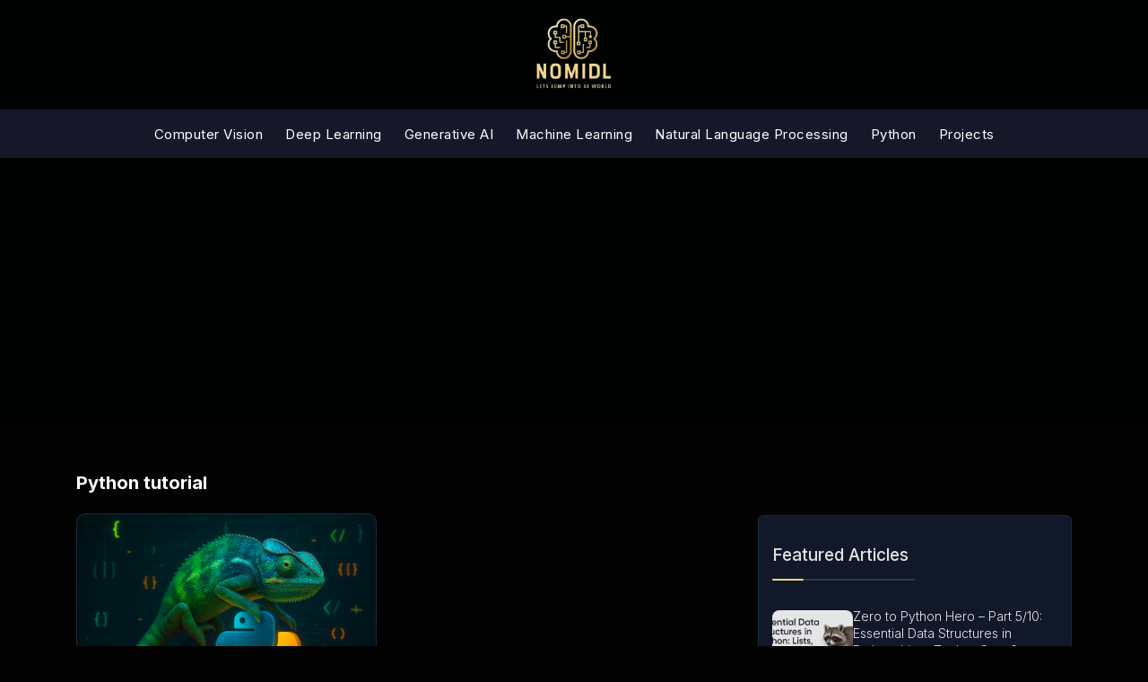

--- FILE ---
content_type: text/html; charset=UTF-8
request_url: https://www.nomidl.com/tag/python-tutorial/
body_size: 28141
content:
<!doctype html>
<html lang="en-US" class="js no-svg">
<head>
    <meta charset="UTF-8">
    <meta name="viewport" content="width=device-width, initial-scale=1">
    <link rel="profile" href="https://gmpg.org/xfn/11">
    <meta name='robots' content='noindex, follow' />

	<!-- This site is optimized with the Yoast SEO plugin v21.4 - https://yoast.com/wordpress/plugins/seo/ -->
	<title>Python tutorial - Nomidl</title>
	<meta property="og:locale" content="en_US" />
	<meta property="og:type" content="article" />
	<meta property="og:title" content="Python tutorial - Nomidl" />
	<meta property="og:url" content="https://www.nomidl.com/tag/python-tutorial/" />
	<meta property="og:site_name" content="Nomidl" />
	<meta name="twitter:card" content="summary_large_image" />
	<script type="application/ld+json" class="yoast-schema-graph">{"@context":"https://schema.org","@graph":[{"@type":"CollectionPage","@id":"https://www.nomidl.com/tag/python-tutorial/","url":"https://www.nomidl.com/tag/python-tutorial/","name":"Python tutorial - Nomidl","isPartOf":{"@id":"https://www.nomidl.com/#website"},"primaryImageOfPage":{"@id":"https://www.nomidl.com/tag/python-tutorial/#primaryimage"},"image":{"@id":"https://www.nomidl.com/tag/python-tutorial/#primaryimage"},"thumbnailUrl":"https://www.nomidl.com/wp-content/uploads/2023/09/ChatGPT-Image-Nov-9-2025-12_59_55-PM.png","breadcrumb":{"@id":"https://www.nomidl.com/tag/python-tutorial/#breadcrumb"},"inLanguage":"en-US"},{"@type":"ImageObject","inLanguage":"en-US","@id":"https://www.nomidl.com/tag/python-tutorial/#primaryimage","url":"https://www.nomidl.com/wp-content/uploads/2023/09/ChatGPT-Image-Nov-9-2025-12_59_55-PM.png","contentUrl":"https://www.nomidl.com/wp-content/uploads/2023/09/ChatGPT-Image-Nov-9-2025-12_59_55-PM.png","width":1536,"height":1024,"caption":"How to use isinstance() Function in Python"},{"@type":"BreadcrumbList","@id":"https://www.nomidl.com/tag/python-tutorial/#breadcrumb","itemListElement":[{"@type":"ListItem","position":1,"name":"Home","item":"https://www.nomidl.com/"},{"@type":"ListItem","position":2,"name":"Python tutorial"}]},{"@type":"WebSite","@id":"https://www.nomidl.com/#website","url":"https://www.nomidl.com/","name":"Nomidl","description":"Lets Jump into AI world2","publisher":{"@id":"https://www.nomidl.com/#organization"},"potentialAction":[{"@type":"SearchAction","target":{"@type":"EntryPoint","urlTemplate":"https://www.nomidl.com/?s={search_term_string}"},"query-input":"required name=search_term_string"}],"inLanguage":"en-US"},{"@type":"Organization","@id":"https://www.nomidl.com/#organization","name":"NOMIDL","url":"https://www.nomidl.com/","logo":{"@type":"ImageObject","inLanguage":"en-US","@id":"https://www.nomidl.com/#/schema/logo/image/","url":"https://www.nomidl.com/wp-content/uploads/2021/11/nomidl.png","contentUrl":"https://www.nomidl.com/wp-content/uploads/2021/11/nomidl.png","width":450,"height":450,"caption":"NOMIDL"},"image":{"@id":"https://www.nomidl.com/#/schema/logo/image/"}}]}</script>
	<!-- / Yoast SEO plugin. -->


<link rel='dns-prefetch' href='//www.googletagmanager.com' />
<link rel='dns-prefetch' href='//pagead2.googlesyndication.com' />
<link rel="alternate" type="application/rss+xml" title="Nomidl &raquo; Feed" href="https://www.nomidl.com/feed/" />
<link rel="alternate" type="application/rss+xml" title="Nomidl &raquo; Comments Feed" href="https://www.nomidl.com/comments/feed/" />
<link rel="alternate" type="application/rss+xml" title="Nomidl &raquo; Python tutorial Tag Feed" href="https://www.nomidl.com/tag/python-tutorial/feed/" />
<link rel="alternate" type="application/rss+xml" title="Nomidl &raquo; Stories Feed" href="https://www.nomidl.com/web-stories/feed/">		<!-- This site uses the Google Analytics by MonsterInsights plugin v9.5.3 - Using Analytics tracking - https://www.monsterinsights.com/ -->
							<script src="//www.googletagmanager.com/gtag/js?id=G-MW1EKPLBZ5"  data-cfasync="false" data-wpfc-render="false" async></script>
			<script data-cfasync="false" data-wpfc-render="false">
				var mi_version = '9.5.3';
				var mi_track_user = true;
				var mi_no_track_reason = '';
								var MonsterInsightsDefaultLocations = {"page_location":"https:\/\/www.nomidl.com\/tag\/python-tutorial\/"};
				if ( typeof MonsterInsightsPrivacyGuardFilter === 'function' ) {
					var MonsterInsightsLocations = (typeof MonsterInsightsExcludeQuery === 'object') ? MonsterInsightsPrivacyGuardFilter( MonsterInsightsExcludeQuery ) : MonsterInsightsPrivacyGuardFilter( MonsterInsightsDefaultLocations );
				} else {
					var MonsterInsightsLocations = (typeof MonsterInsightsExcludeQuery === 'object') ? MonsterInsightsExcludeQuery : MonsterInsightsDefaultLocations;
				}

								var disableStrs = [
										'ga-disable-G-MW1EKPLBZ5',
									];

				/* Function to detect opted out users */
				function __gtagTrackerIsOptedOut() {
					for (var index = 0; index < disableStrs.length; index++) {
						if (document.cookie.indexOf(disableStrs[index] + '=true') > -1) {
							return true;
						}
					}

					return false;
				}

				/* Disable tracking if the opt-out cookie exists. */
				if (__gtagTrackerIsOptedOut()) {
					for (var index = 0; index < disableStrs.length; index++) {
						window[disableStrs[index]] = true;
					}
				}

				/* Opt-out function */
				function __gtagTrackerOptout() {
					for (var index = 0; index < disableStrs.length; index++) {
						document.cookie = disableStrs[index] + '=true; expires=Thu, 31 Dec 2099 23:59:59 UTC; path=/';
						window[disableStrs[index]] = true;
					}
				}

				if ('undefined' === typeof gaOptout) {
					function gaOptout() {
						__gtagTrackerOptout();
					}
				}
								window.dataLayer = window.dataLayer || [];

				window.MonsterInsightsDualTracker = {
					helpers: {},
					trackers: {},
				};
				if (mi_track_user) {
					function __gtagDataLayer() {
						dataLayer.push(arguments);
					}

					function __gtagTracker(type, name, parameters) {
						if (!parameters) {
							parameters = {};
						}

						if (parameters.send_to) {
							__gtagDataLayer.apply(null, arguments);
							return;
						}

						if (type === 'event') {
														parameters.send_to = monsterinsights_frontend.v4_id;
							var hookName = name;
							if (typeof parameters['event_category'] !== 'undefined') {
								hookName = parameters['event_category'] + ':' + name;
							}

							if (typeof MonsterInsightsDualTracker.trackers[hookName] !== 'undefined') {
								MonsterInsightsDualTracker.trackers[hookName](parameters);
							} else {
								__gtagDataLayer('event', name, parameters);
							}
							
						} else {
							__gtagDataLayer.apply(null, arguments);
						}
					}

					__gtagTracker('js', new Date());
					__gtagTracker('set', {
						'developer_id.dZGIzZG': true,
											});
					if ( MonsterInsightsLocations.page_location ) {
						__gtagTracker('set', MonsterInsightsLocations);
					}
										__gtagTracker('config', 'G-MW1EKPLBZ5', {"forceSSL":"true","link_attribution":"true"} );
															window.gtag = __gtagTracker;										(function () {
						/* https://developers.google.com/analytics/devguides/collection/analyticsjs/ */
						/* ga and __gaTracker compatibility shim. */
						var noopfn = function () {
							return null;
						};
						var newtracker = function () {
							return new Tracker();
						};
						var Tracker = function () {
							return null;
						};
						var p = Tracker.prototype;
						p.get = noopfn;
						p.set = noopfn;
						p.send = function () {
							var args = Array.prototype.slice.call(arguments);
							args.unshift('send');
							__gaTracker.apply(null, args);
						};
						var __gaTracker = function () {
							var len = arguments.length;
							if (len === 0) {
								return;
							}
							var f = arguments[len - 1];
							if (typeof f !== 'object' || f === null || typeof f.hitCallback !== 'function') {
								if ('send' === arguments[0]) {
									var hitConverted, hitObject = false, action;
									if ('event' === arguments[1]) {
										if ('undefined' !== typeof arguments[3]) {
											hitObject = {
												'eventAction': arguments[3],
												'eventCategory': arguments[2],
												'eventLabel': arguments[4],
												'value': arguments[5] ? arguments[5] : 1,
											}
										}
									}
									if ('pageview' === arguments[1]) {
										if ('undefined' !== typeof arguments[2]) {
											hitObject = {
												'eventAction': 'page_view',
												'page_path': arguments[2],
											}
										}
									}
									if (typeof arguments[2] === 'object') {
										hitObject = arguments[2];
									}
									if (typeof arguments[5] === 'object') {
										Object.assign(hitObject, arguments[5]);
									}
									if ('undefined' !== typeof arguments[1].hitType) {
										hitObject = arguments[1];
										if ('pageview' === hitObject.hitType) {
											hitObject.eventAction = 'page_view';
										}
									}
									if (hitObject) {
										action = 'timing' === arguments[1].hitType ? 'timing_complete' : hitObject.eventAction;
										hitConverted = mapArgs(hitObject);
										__gtagTracker('event', action, hitConverted);
									}
								}
								return;
							}

							function mapArgs(args) {
								var arg, hit = {};
								var gaMap = {
									'eventCategory': 'event_category',
									'eventAction': 'event_action',
									'eventLabel': 'event_label',
									'eventValue': 'event_value',
									'nonInteraction': 'non_interaction',
									'timingCategory': 'event_category',
									'timingVar': 'name',
									'timingValue': 'value',
									'timingLabel': 'event_label',
									'page': 'page_path',
									'location': 'page_location',
									'title': 'page_title',
									'referrer' : 'page_referrer',
								};
								for (arg in args) {
																		if (!(!args.hasOwnProperty(arg) || !gaMap.hasOwnProperty(arg))) {
										hit[gaMap[arg]] = args[arg];
									} else {
										hit[arg] = args[arg];
									}
								}
								return hit;
							}

							try {
								f.hitCallback();
							} catch (ex) {
							}
						};
						__gaTracker.create = newtracker;
						__gaTracker.getByName = newtracker;
						__gaTracker.getAll = function () {
							return [];
						};
						__gaTracker.remove = noopfn;
						__gaTracker.loaded = true;
						window['__gaTracker'] = __gaTracker;
					})();
									} else {
										console.log("");
					(function () {
						function __gtagTracker() {
							return null;
						}

						window['__gtagTracker'] = __gtagTracker;
						window['gtag'] = __gtagTracker;
					})();
									}
			</script>
				<!-- / Google Analytics by MonsterInsights -->
		<script>
window._wpemojiSettings = {"baseUrl":"https:\/\/s.w.org\/images\/core\/emoji\/14.0.0\/72x72\/","ext":".png","svgUrl":"https:\/\/s.w.org\/images\/core\/emoji\/14.0.0\/svg\/","svgExt":".svg","source":{"concatemoji":"https:\/\/www.nomidl.com\/wp-includes\/js\/wp-emoji-release.min.js?ver=6.2.8"}};
/*! This file is auto-generated */
!function(e,a,t){var n,r,o,i=a.createElement("canvas"),p=i.getContext&&i.getContext("2d");function s(e,t){p.clearRect(0,0,i.width,i.height),p.fillText(e,0,0);e=i.toDataURL();return p.clearRect(0,0,i.width,i.height),p.fillText(t,0,0),e===i.toDataURL()}function c(e){var t=a.createElement("script");t.src=e,t.defer=t.type="text/javascript",a.getElementsByTagName("head")[0].appendChild(t)}for(o=Array("flag","emoji"),t.supports={everything:!0,everythingExceptFlag:!0},r=0;r<o.length;r++)t.supports[o[r]]=function(e){if(p&&p.fillText)switch(p.textBaseline="top",p.font="600 32px Arial",e){case"flag":return s("\ud83c\udff3\ufe0f\u200d\u26a7\ufe0f","\ud83c\udff3\ufe0f\u200b\u26a7\ufe0f")?!1:!s("\ud83c\uddfa\ud83c\uddf3","\ud83c\uddfa\u200b\ud83c\uddf3")&&!s("\ud83c\udff4\udb40\udc67\udb40\udc62\udb40\udc65\udb40\udc6e\udb40\udc67\udb40\udc7f","\ud83c\udff4\u200b\udb40\udc67\u200b\udb40\udc62\u200b\udb40\udc65\u200b\udb40\udc6e\u200b\udb40\udc67\u200b\udb40\udc7f");case"emoji":return!s("\ud83e\udef1\ud83c\udffb\u200d\ud83e\udef2\ud83c\udfff","\ud83e\udef1\ud83c\udffb\u200b\ud83e\udef2\ud83c\udfff")}return!1}(o[r]),t.supports.everything=t.supports.everything&&t.supports[o[r]],"flag"!==o[r]&&(t.supports.everythingExceptFlag=t.supports.everythingExceptFlag&&t.supports[o[r]]);t.supports.everythingExceptFlag=t.supports.everythingExceptFlag&&!t.supports.flag,t.DOMReady=!1,t.readyCallback=function(){t.DOMReady=!0},t.supports.everything||(n=function(){t.readyCallback()},a.addEventListener?(a.addEventListener("DOMContentLoaded",n,!1),e.addEventListener("load",n,!1)):(e.attachEvent("onload",n),a.attachEvent("onreadystatechange",function(){"complete"===a.readyState&&t.readyCallback()})),(e=t.source||{}).concatemoji?c(e.concatemoji):e.wpemoji&&e.twemoji&&(c(e.twemoji),c(e.wpemoji)))}(window,document,window._wpemojiSettings);
</script>
<style>
img.wp-smiley,
img.emoji {
	display: inline !important;
	border: none !important;
	box-shadow: none !important;
	height: 1em !important;
	width: 1em !important;
	margin: 0 0.07em !important;
	vertical-align: -0.1em !important;
	background: none !important;
	padding: 0 !important;
}
</style>
	
<link rel='stylesheet' id='wp-block-library-css' href='https://www.nomidl.com/wp-includes/css/dist/block-library/style.min.css?ver=6.2.8' media='all' />
<link rel='stylesheet' id='classic-theme-styles-css' href='https://www.nomidl.com/wp-includes/css/classic-themes.min.css?ver=6.2.8' media='all' />
<style id='global-styles-inline-css'>
body{--wp--preset--color--black: #000000;--wp--preset--color--cyan-bluish-gray: #abb8c3;--wp--preset--color--white: #ffffff;--wp--preset--color--pale-pink: #f78da7;--wp--preset--color--vivid-red: #cf2e2e;--wp--preset--color--luminous-vivid-orange: #ff6900;--wp--preset--color--luminous-vivid-amber: #fcb900;--wp--preset--color--light-green-cyan: #7bdcb5;--wp--preset--color--vivid-green-cyan: #00d084;--wp--preset--color--pale-cyan-blue: #8ed1fc;--wp--preset--color--vivid-cyan-blue: #0693e3;--wp--preset--color--vivid-purple: #9b51e0;--wp--preset--gradient--vivid-cyan-blue-to-vivid-purple: linear-gradient(135deg,rgba(6,147,227,1) 0%,rgb(155,81,224) 100%);--wp--preset--gradient--light-green-cyan-to-vivid-green-cyan: linear-gradient(135deg,rgb(122,220,180) 0%,rgb(0,208,130) 100%);--wp--preset--gradient--luminous-vivid-amber-to-luminous-vivid-orange: linear-gradient(135deg,rgba(252,185,0,1) 0%,rgba(255,105,0,1) 100%);--wp--preset--gradient--luminous-vivid-orange-to-vivid-red: linear-gradient(135deg,rgba(255,105,0,1) 0%,rgb(207,46,46) 100%);--wp--preset--gradient--very-light-gray-to-cyan-bluish-gray: linear-gradient(135deg,rgb(238,238,238) 0%,rgb(169,184,195) 100%);--wp--preset--gradient--cool-to-warm-spectrum: linear-gradient(135deg,rgb(74,234,220) 0%,rgb(151,120,209) 20%,rgb(207,42,186) 40%,rgb(238,44,130) 60%,rgb(251,105,98) 80%,rgb(254,248,76) 100%);--wp--preset--gradient--blush-light-purple: linear-gradient(135deg,rgb(255,206,236) 0%,rgb(152,150,240) 100%);--wp--preset--gradient--blush-bordeaux: linear-gradient(135deg,rgb(254,205,165) 0%,rgb(254,45,45) 50%,rgb(107,0,62) 100%);--wp--preset--gradient--luminous-dusk: linear-gradient(135deg,rgb(255,203,112) 0%,rgb(199,81,192) 50%,rgb(65,88,208) 100%);--wp--preset--gradient--pale-ocean: linear-gradient(135deg,rgb(255,245,203) 0%,rgb(182,227,212) 50%,rgb(51,167,181) 100%);--wp--preset--gradient--electric-grass: linear-gradient(135deg,rgb(202,248,128) 0%,rgb(113,206,126) 100%);--wp--preset--gradient--midnight: linear-gradient(135deg,rgb(2,3,129) 0%,rgb(40,116,252) 100%);--wp--preset--duotone--dark-grayscale: url('#wp-duotone-dark-grayscale');--wp--preset--duotone--grayscale: url('#wp-duotone-grayscale');--wp--preset--duotone--purple-yellow: url('#wp-duotone-purple-yellow');--wp--preset--duotone--blue-red: url('#wp-duotone-blue-red');--wp--preset--duotone--midnight: url('#wp-duotone-midnight');--wp--preset--duotone--magenta-yellow: url('#wp-duotone-magenta-yellow');--wp--preset--duotone--purple-green: url('#wp-duotone-purple-green');--wp--preset--duotone--blue-orange: url('#wp-duotone-blue-orange');--wp--preset--font-size--small: 13px;--wp--preset--font-size--medium: 20px;--wp--preset--font-size--large: 36px;--wp--preset--font-size--x-large: 42px;--wp--preset--spacing--20: 0.44rem;--wp--preset--spacing--30: 0.67rem;--wp--preset--spacing--40: 1rem;--wp--preset--spacing--50: 1.5rem;--wp--preset--spacing--60: 2.25rem;--wp--preset--spacing--70: 3.38rem;--wp--preset--spacing--80: 5.06rem;--wp--preset--shadow--natural: 6px 6px 9px rgba(0, 0, 0, 0.2);--wp--preset--shadow--deep: 12px 12px 50px rgba(0, 0, 0, 0.4);--wp--preset--shadow--sharp: 6px 6px 0px rgba(0, 0, 0, 0.2);--wp--preset--shadow--outlined: 6px 6px 0px -3px rgba(255, 255, 255, 1), 6px 6px rgba(0, 0, 0, 1);--wp--preset--shadow--crisp: 6px 6px 0px rgba(0, 0, 0, 1);}:where(.is-layout-flex){gap: 0.5em;}body .is-layout-flow > .alignleft{float: left;margin-inline-start: 0;margin-inline-end: 2em;}body .is-layout-flow > .alignright{float: right;margin-inline-start: 2em;margin-inline-end: 0;}body .is-layout-flow > .aligncenter{margin-left: auto !important;margin-right: auto !important;}body .is-layout-constrained > .alignleft{float: left;margin-inline-start: 0;margin-inline-end: 2em;}body .is-layout-constrained > .alignright{float: right;margin-inline-start: 2em;margin-inline-end: 0;}body .is-layout-constrained > .aligncenter{margin-left: auto !important;margin-right: auto !important;}body .is-layout-constrained > :where(:not(.alignleft):not(.alignright):not(.alignfull)){max-width: var(--wp--style--global--content-size);margin-left: auto !important;margin-right: auto !important;}body .is-layout-constrained > .alignwide{max-width: var(--wp--style--global--wide-size);}body .is-layout-flex{display: flex;}body .is-layout-flex{flex-wrap: wrap;align-items: center;}body .is-layout-flex > *{margin: 0;}:where(.wp-block-columns.is-layout-flex){gap: 2em;}.has-black-color{color: var(--wp--preset--color--black) !important;}.has-cyan-bluish-gray-color{color: var(--wp--preset--color--cyan-bluish-gray) !important;}.has-white-color{color: var(--wp--preset--color--white) !important;}.has-pale-pink-color{color: var(--wp--preset--color--pale-pink) !important;}.has-vivid-red-color{color: var(--wp--preset--color--vivid-red) !important;}.has-luminous-vivid-orange-color{color: var(--wp--preset--color--luminous-vivid-orange) !important;}.has-luminous-vivid-amber-color{color: var(--wp--preset--color--luminous-vivid-amber) !important;}.has-light-green-cyan-color{color: var(--wp--preset--color--light-green-cyan) !important;}.has-vivid-green-cyan-color{color: var(--wp--preset--color--vivid-green-cyan) !important;}.has-pale-cyan-blue-color{color: var(--wp--preset--color--pale-cyan-blue) !important;}.has-vivid-cyan-blue-color{color: var(--wp--preset--color--vivid-cyan-blue) !important;}.has-vivid-purple-color{color: var(--wp--preset--color--vivid-purple) !important;}.has-black-background-color{background-color: var(--wp--preset--color--black) !important;}.has-cyan-bluish-gray-background-color{background-color: var(--wp--preset--color--cyan-bluish-gray) !important;}.has-white-background-color{background-color: var(--wp--preset--color--white) !important;}.has-pale-pink-background-color{background-color: var(--wp--preset--color--pale-pink) !important;}.has-vivid-red-background-color{background-color: var(--wp--preset--color--vivid-red) !important;}.has-luminous-vivid-orange-background-color{background-color: var(--wp--preset--color--luminous-vivid-orange) !important;}.has-luminous-vivid-amber-background-color{background-color: var(--wp--preset--color--luminous-vivid-amber) !important;}.has-light-green-cyan-background-color{background-color: var(--wp--preset--color--light-green-cyan) !important;}.has-vivid-green-cyan-background-color{background-color: var(--wp--preset--color--vivid-green-cyan) !important;}.has-pale-cyan-blue-background-color{background-color: var(--wp--preset--color--pale-cyan-blue) !important;}.has-vivid-cyan-blue-background-color{background-color: var(--wp--preset--color--vivid-cyan-blue) !important;}.has-vivid-purple-background-color{background-color: var(--wp--preset--color--vivid-purple) !important;}.has-black-border-color{border-color: var(--wp--preset--color--black) !important;}.has-cyan-bluish-gray-border-color{border-color: var(--wp--preset--color--cyan-bluish-gray) !important;}.has-white-border-color{border-color: var(--wp--preset--color--white) !important;}.has-pale-pink-border-color{border-color: var(--wp--preset--color--pale-pink) !important;}.has-vivid-red-border-color{border-color: var(--wp--preset--color--vivid-red) !important;}.has-luminous-vivid-orange-border-color{border-color: var(--wp--preset--color--luminous-vivid-orange) !important;}.has-luminous-vivid-amber-border-color{border-color: var(--wp--preset--color--luminous-vivid-amber) !important;}.has-light-green-cyan-border-color{border-color: var(--wp--preset--color--light-green-cyan) !important;}.has-vivid-green-cyan-border-color{border-color: var(--wp--preset--color--vivid-green-cyan) !important;}.has-pale-cyan-blue-border-color{border-color: var(--wp--preset--color--pale-cyan-blue) !important;}.has-vivid-cyan-blue-border-color{border-color: var(--wp--preset--color--vivid-cyan-blue) !important;}.has-vivid-purple-border-color{border-color: var(--wp--preset--color--vivid-purple) !important;}.has-vivid-cyan-blue-to-vivid-purple-gradient-background{background: var(--wp--preset--gradient--vivid-cyan-blue-to-vivid-purple) !important;}.has-light-green-cyan-to-vivid-green-cyan-gradient-background{background: var(--wp--preset--gradient--light-green-cyan-to-vivid-green-cyan) !important;}.has-luminous-vivid-amber-to-luminous-vivid-orange-gradient-background{background: var(--wp--preset--gradient--luminous-vivid-amber-to-luminous-vivid-orange) !important;}.has-luminous-vivid-orange-to-vivid-red-gradient-background{background: var(--wp--preset--gradient--luminous-vivid-orange-to-vivid-red) !important;}.has-very-light-gray-to-cyan-bluish-gray-gradient-background{background: var(--wp--preset--gradient--very-light-gray-to-cyan-bluish-gray) !important;}.has-cool-to-warm-spectrum-gradient-background{background: var(--wp--preset--gradient--cool-to-warm-spectrum) !important;}.has-blush-light-purple-gradient-background{background: var(--wp--preset--gradient--blush-light-purple) !important;}.has-blush-bordeaux-gradient-background{background: var(--wp--preset--gradient--blush-bordeaux) !important;}.has-luminous-dusk-gradient-background{background: var(--wp--preset--gradient--luminous-dusk) !important;}.has-pale-ocean-gradient-background{background: var(--wp--preset--gradient--pale-ocean) !important;}.has-electric-grass-gradient-background{background: var(--wp--preset--gradient--electric-grass) !important;}.has-midnight-gradient-background{background: var(--wp--preset--gradient--midnight) !important;}.has-small-font-size{font-size: var(--wp--preset--font-size--small) !important;}.has-medium-font-size{font-size: var(--wp--preset--font-size--medium) !important;}.has-large-font-size{font-size: var(--wp--preset--font-size--large) !important;}.has-x-large-font-size{font-size: var(--wp--preset--font-size--x-large) !important;}
.wp-block-navigation a:where(:not(.wp-element-button)){color: inherit;}
:where(.wp-block-columns.is-layout-flex){gap: 2em;}
.wp-block-pullquote{font-size: 1.5em;line-height: 1.6;}
</style>
<link rel='stylesheet' id='blogwaves-parent-style-css' href='https://www.nomidl.com/wp-content/themes/blogwaves/style.css?ver=6.2.8' media='all' />
<link rel='stylesheet' id='blogwaves-child-style-css' href='https://www.nomidl.com/wp-content/themes/masonry-blogwaves/style.css?ver=6.2.8' media='all' />
<link rel='stylesheet' id='font-awesome-css-child-css' href='https://www.nomidl.com/wp-content/themes/masonry-blogwaves/assets/css/font-awesome.css?ver=6.2.8' media='all' />
<link rel='stylesheet' id='bootstrap-css-css' href='https://www.nomidl.com/wp-content/themes/blogwaves/assets/css/bootstrap.css?ver=6.2.8' media='all' />
<link rel='stylesheet' id='font-awesome-css-css' href='https://www.nomidl.com/wp-content/themes/blogwaves/assets/css/font-awesome.css?ver=6.2.8' media='all' />
<link rel='stylesheet' id='blogwaves-meanmenu-css-css' href='https://www.nomidl.com/wp-content/themes/blogwaves/assets/css/meanmenu.css?ver=6.2.8' media='all' />
<link rel='stylesheet' id='blogwaves-responsive-css-css' href='https://www.nomidl.com/wp-content/themes/blogwaves/assets/css/responsive.css?ver=6.2.8' media='all' />
<link rel='stylesheet' id='blogwaves-custom-css-css' href='https://www.nomidl.com/wp-content/themes/blogwaves/assets/css/custom.css?ver=6.2.8' media='all' />
<link rel='stylesheet' id='blogwaves-style-css' href='https://www.nomidl.com/wp-content/themes/masonry-blogwaves/style.css?ver=1.0.0' media='all' />
<link rel='stylesheet' id='heateor_sss_frontend_css-css' href='https://www.nomidl.com/wp-content/plugins/sassy-social-share/public/css/sassy-social-share-public.css?ver=3.3.79' media='all' />
<style id='heateor_sss_frontend_css-inline-css'>
.heateor_sss_button_instagram span.heateor_sss_svg,a.heateor_sss_instagram span.heateor_sss_svg{background:radial-gradient(circle at 30% 107%,#fdf497 0,#fdf497 5%,#fd5949 45%,#d6249f 60%,#285aeb 90%)}.heateor_sss_horizontal_sharing .heateor_sss_svg,.heateor_sss_standard_follow_icons_container .heateor_sss_svg{color:#fff;border-width:0px;border-style:solid;border-color:transparent}.heateor_sss_horizontal_sharing .heateorSssTCBackground{color:#666}.heateor_sss_horizontal_sharing span.heateor_sss_svg:hover,.heateor_sss_standard_follow_icons_container span.heateor_sss_svg:hover{border-color:transparent;}.heateor_sss_vertical_sharing span.heateor_sss_svg,.heateor_sss_floating_follow_icons_container span.heateor_sss_svg{color:#fff;border-width:0px;border-style:solid;border-color:transparent;}.heateor_sss_vertical_sharing .heateorSssTCBackground{color:#666;}.heateor_sss_vertical_sharing span.heateor_sss_svg:hover,.heateor_sss_floating_follow_icons_container span.heateor_sss_svg:hover{border-color:transparent;}div.heateor_sss_horizontal_sharing .heateor_sss_square_count{display: block}
</style>
<link rel='stylesheet' id='enlighterjs-css' href='https://www.nomidl.com/wp-content/plugins/enlighter/cache/enlighterjs.min.css?ver=SvQeZvyfcYpqilp' media='all' />
<script src='https://www.nomidl.com/wp-content/plugins/google-analytics-for-wordpress/assets/js/frontend-gtag.min.js?ver=9.5.3' id='monsterinsights-frontend-script-js'></script>
<script data-cfasync="false" data-wpfc-render="false" id='monsterinsights-frontend-script-js-extra'>var monsterinsights_frontend = {"js_events_tracking":"true","download_extensions":"doc,pdf,ppt,zip,xls,docx,pptx,xlsx","inbound_paths":"[{\"path\":\"\\\/go\\\/\",\"label\":\"affiliate\"},{\"path\":\"\\\/recommend\\\/\",\"label\":\"affiliate\"}]","home_url":"https:\/\/www.nomidl.com","hash_tracking":"false","v4_id":"G-MW1EKPLBZ5"};</script>
<script src='https://www.nomidl.com/wp-includes/js/jquery/jquery.min.js?ver=3.6.4' id='jquery-core-js'></script>
<script src='https://www.nomidl.com/wp-includes/js/jquery/jquery-migrate.min.js?ver=3.4.0' id='jquery-migrate-js'></script>

<!-- Google tag (gtag.js) snippet added by Site Kit -->
<!-- Google Analytics snippet added by Site Kit -->
<script src='https://www.googletagmanager.com/gtag/js?id=GT-MKPCMDH' id='google_gtagjs-js' async></script>
<script id='google_gtagjs-js-after'>
window.dataLayer = window.dataLayer || [];function gtag(){dataLayer.push(arguments);}
gtag("set","linker",{"domains":["www.nomidl.com"]});
gtag("js", new Date());
gtag("set", "developer_id.dZTNiMT", true);
gtag("config", "GT-MKPCMDH");
</script>
<link rel="https://api.w.org/" href="https://www.nomidl.com/wp-json/" /><link rel="alternate" type="application/json" href="https://www.nomidl.com/wp-json/wp/v2/tags/416" /><link rel="EditURI" type="application/rsd+xml" title="RSD" href="https://www.nomidl.com/xmlrpc.php?rsd" />
<link rel="wlwmanifest" type="application/wlwmanifest+xml" href="https://www.nomidl.com/wp-includes/wlwmanifest.xml" />
<meta name="generator" content="WordPress 6.2.8" />
<meta name="generator" content="Site Kit by Google 1.170.0" />
<!-- Google AdSense meta tags added by Site Kit -->
<meta name="google-adsense-platform-account" content="ca-host-pub-2644536267352236">
<meta name="google-adsense-platform-domain" content="sitekit.withgoogle.com">
<!-- End Google AdSense meta tags added by Site Kit -->
		<style type="text/css">
					.site-title,
			.site-description {
				position: absolute;
				clip: rect(1px, 1px, 1px, 1px);
				}
					</style>
		
<!-- Google AdSense snippet added by Site Kit -->
<script async src="https://pagead2.googlesyndication.com/pagead/js/adsbygoogle.js?client=ca-pub-8938783418635284&amp;host=ca-host-pub-2644536267352236" crossorigin="anonymous"></script>

<!-- End Google AdSense snippet added by Site Kit -->
<link rel="icon" href="https://www.nomidl.com/wp-content/uploads/2021/11/cropped-nomidl-2-1-32x32.png" sizes="32x32" />
<link rel="icon" href="https://www.nomidl.com/wp-content/uploads/2021/11/cropped-nomidl-2-1-192x192.png" sizes="192x192" />
<link rel="apple-touch-icon" href="https://www.nomidl.com/wp-content/uploads/2021/11/cropped-nomidl-2-1-180x180.png" />
<meta name="msapplication-TileImage" content="https://www.nomidl.com/wp-content/uploads/2021/11/cropped-nomidl-2-1-270x270.png" />

    <!-- Google tag (gtag.js) -->
    <script async src="https://www.googletagmanager.com/gtag/js?id=G-R5QJHYDFDF"></script>
    <script>
      window.dataLayer = window.dataLayer || [];
      function gtag(){dataLayer.push(arguments);}
      gtag('js', new Date());
      gtag('config', 'G-R5QJHYDFDF');
    </script>
</head>

<body class="archive tag tag-python-tutorial tag-416 wp-custom-logo hfeed has--layout">

<svg xmlns="http://www.w3.org/2000/svg" viewBox="0 0 0 0" width="0" height="0" focusable="false" role="none" style="visibility: hidden; position: absolute; left: -9999px; overflow: hidden;" ><defs><filter id="wp-duotone-dark-grayscale"><feColorMatrix color-interpolation-filters="sRGB" type="matrix" values=" .299 .587 .114 0 0 .299 .587 .114 0 0 .299 .587 .114 0 0 .299 .587 .114 0 0 " /><feComponentTransfer color-interpolation-filters="sRGB" ><feFuncR type="table" tableValues="0 0.49803921568627" /><feFuncG type="table" tableValues="0 0.49803921568627" /><feFuncB type="table" tableValues="0 0.49803921568627" /><feFuncA type="table" tableValues="1 1" /></feComponentTransfer><feComposite in2="SourceGraphic" operator="in" /></filter></defs></svg><svg xmlns="http://www.w3.org/2000/svg" viewBox="0 0 0 0" width="0" height="0" focusable="false" role="none" style="visibility: hidden; position: absolute; left: -9999px; overflow: hidden;" ><defs><filter id="wp-duotone-grayscale"><feColorMatrix color-interpolation-filters="sRGB" type="matrix" values=" .299 .587 .114 0 0 .299 .587 .114 0 0 .299 .587 .114 0 0 .299 .587 .114 0 0 " /><feComponentTransfer color-interpolation-filters="sRGB" ><feFuncR type="table" tableValues="0 1" /><feFuncG type="table" tableValues="0 1" /><feFuncB type="table" tableValues="0 1" /><feFuncA type="table" tableValues="1 1" /></feComponentTransfer><feComposite in2="SourceGraphic" operator="in" /></filter></defs></svg><svg xmlns="http://www.w3.org/2000/svg" viewBox="0 0 0 0" width="0" height="0" focusable="false" role="none" style="visibility: hidden; position: absolute; left: -9999px; overflow: hidden;" ><defs><filter id="wp-duotone-purple-yellow"><feColorMatrix color-interpolation-filters="sRGB" type="matrix" values=" .299 .587 .114 0 0 .299 .587 .114 0 0 .299 .587 .114 0 0 .299 .587 .114 0 0 " /><feComponentTransfer color-interpolation-filters="sRGB" ><feFuncR type="table" tableValues="0.54901960784314 0.98823529411765" /><feFuncG type="table" tableValues="0 1" /><feFuncB type="table" tableValues="0.71764705882353 0.25490196078431" /><feFuncA type="table" tableValues="1 1" /></feComponentTransfer><feComposite in2="SourceGraphic" operator="in" /></filter></defs></svg><svg xmlns="http://www.w3.org/2000/svg" viewBox="0 0 0 0" width="0" height="0" focusable="false" role="none" style="visibility: hidden; position: absolute; left: -9999px; overflow: hidden;" ><defs><filter id="wp-duotone-blue-red"><feColorMatrix color-interpolation-filters="sRGB" type="matrix" values=" .299 .587 .114 0 0 .299 .587 .114 0 0 .299 .587 .114 0 0 .299 .587 .114 0 0 " /><feComponentTransfer color-interpolation-filters="sRGB" ><feFuncR type="table" tableValues="0 1" /><feFuncG type="table" tableValues="0 0.27843137254902" /><feFuncB type="table" tableValues="0.5921568627451 0.27843137254902" /><feFuncA type="table" tableValues="1 1" /></feComponentTransfer><feComposite in2="SourceGraphic" operator="in" /></filter></defs></svg><svg xmlns="http://www.w3.org/2000/svg" viewBox="0 0 0 0" width="0" height="0" focusable="false" role="none" style="visibility: hidden; position: absolute; left: -9999px; overflow: hidden;" ><defs><filter id="wp-duotone-midnight"><feColorMatrix color-interpolation-filters="sRGB" type="matrix" values=" .299 .587 .114 0 0 .299 .587 .114 0 0 .299 .587 .114 0 0 .299 .587 .114 0 0 " /><feComponentTransfer color-interpolation-filters="sRGB" ><feFuncR type="table" tableValues="0 0" /><feFuncG type="table" tableValues="0 0.64705882352941" /><feFuncB type="table" tableValues="0 1" /><feFuncA type="table" tableValues="1 1" /></feComponentTransfer><feComposite in2="SourceGraphic" operator="in" /></filter></defs></svg><svg xmlns="http://www.w3.org/2000/svg" viewBox="0 0 0 0" width="0" height="0" focusable="false" role="none" style="visibility: hidden; position: absolute; left: -9999px; overflow: hidden;" ><defs><filter id="wp-duotone-magenta-yellow"><feColorMatrix color-interpolation-filters="sRGB" type="matrix" values=" .299 .587 .114 0 0 .299 .587 .114 0 0 .299 .587 .114 0 0 .299 .587 .114 0 0 " /><feComponentTransfer color-interpolation-filters="sRGB" ><feFuncR type="table" tableValues="0.78039215686275 1" /><feFuncG type="table" tableValues="0 0.94901960784314" /><feFuncB type="table" tableValues="0.35294117647059 0.47058823529412" /><feFuncA type="table" tableValues="1 1" /></feComponentTransfer><feComposite in2="SourceGraphic" operator="in" /></filter></defs></svg><svg xmlns="http://www.w3.org/2000/svg" viewBox="0 0 0 0" width="0" height="0" focusable="false" role="none" style="visibility: hidden; position: absolute; left: -9999px; overflow: hidden;" ><defs><filter id="wp-duotone-purple-green"><feColorMatrix color-interpolation-filters="sRGB" type="matrix" values=" .299 .587 .114 0 0 .299 .587 .114 0 0 .299 .587 .114 0 0 .299 .587 .114 0 0 " /><feComponentTransfer color-interpolation-filters="sRGB" ><feFuncR type="table" tableValues="0.65098039215686 0.40392156862745" /><feFuncG type="table" tableValues="0 1" /><feFuncB type="table" tableValues="0.44705882352941 0.4" /><feFuncA type="table" tableValues="1 1" /></feComponentTransfer><feComposite in2="SourceGraphic" operator="in" /></filter></defs></svg><svg xmlns="http://www.w3.org/2000/svg" viewBox="0 0 0 0" width="0" height="0" focusable="false" role="none" style="visibility: hidden; position: absolute; left: -9999px; overflow: hidden;" ><defs><filter id="wp-duotone-blue-orange"><feColorMatrix color-interpolation-filters="sRGB" type="matrix" values=" .299 .587 .114 0 0 .299 .587 .114 0 0 .299 .587 .114 0 0 .299 .587 .114 0 0 " /><feComponentTransfer color-interpolation-filters="sRGB" ><feFuncR type="table" tableValues="0.098039215686275 1" /><feFuncG type="table" tableValues="0 0.66274509803922" /><feFuncB type="table" tableValues="0.84705882352941 0.41960784313725" /><feFuncA type="table" tableValues="1 1" /></feComponentTransfer><feComposite in2="SourceGraphic" operator="in" /></filter></defs></svg>
<div id="page" class="site-wrapper site">
    <a class="skip-link screen-reader-text" href="#primary">Skip to content</a>

<header  id="masthead" class="wp-main-header">
    
    <div class="nav-brand" >
        <div class="container">
            <div class="row"></div>
        </div>
    </div>

    <!-- Start Navbar Area -->
    <div class="sitenavigation-wrapper">
        
<div class="blogwave-site-naming-wrapper logo-area text-center">

	<a href="https://www.nomidl.com/" class="custom-logo-link" rel="home"><img data-lazyloaded="1" src="[data-uri]" width="296" height="292" data-src="https://www.nomidl.com/wp-content/uploads/2025/11/cropped-nom-removebg-preview.png" class="custom-logo" alt="Nomidl" decoding="async" data-srcset="https://www.nomidl.com/wp-content/uploads/2025/11/cropped-nom-removebg-preview.png 296w, https://www.nomidl.com/wp-content/uploads/2025/11/cropped-nom-removebg-preview-96x96.png 96w, https://www.nomidl.com/wp-content/uploads/2025/11/cropped-nom-removebg-preview-150x148.png 150w" data-sizes="(max-width: 296px) 100vw, 296px" /><noscript><img width="296" height="292" src="https://www.nomidl.com/wp-content/uploads/2025/11/cropped-nom-removebg-preview.png" class="custom-logo" alt="Nomidl" decoding="async" srcset="https://www.nomidl.com/wp-content/uploads/2025/11/cropped-nom-removebg-preview.png 296w, https://www.nomidl.com/wp-content/uploads/2025/11/cropped-nom-removebg-preview-96x96.png 96w, https://www.nomidl.com/wp-content/uploads/2025/11/cropped-nom-removebg-preview-150x148.png 150w" sizes="(max-width: 296px) 100vw, 296px" /></noscript></a>	<div class="blogwave-site-branding">
		
		<h1 class="site-title"><a href="https://www.nomidl.com/" title="Nomidl" rel="home">Nomidl</a></h1>
		
		
				<p class="site-description">
			Lets Jump into AI world2		</p>
				
	</div>
</div>        <nav id="site-navigation" class="main-navigation menu-bg" role="navigation" aria-label="Top Menu">
            <button class="menu-toggle" aria-controls="top-menu" aria-expanded="false">
              <i class="icon fa fa-bars"></i>
            </button>
            <div class="menu-computer-vision-container"><ul id="top-menu" class="menu"><li id="menu-item-39" class="menu-item menu-item-type-taxonomy menu-item-object-category menu-item-39"><a href="https://www.nomidl.com/computer-vision/">Computer Vision</a></li>
<li id="menu-item-36" class="menu-item menu-item-type-taxonomy menu-item-object-category menu-item-36"><a href="https://www.nomidl.com/deep-learning/">Deep Learning</a></li>
<li id="menu-item-3762" class="menu-item menu-item-type-taxonomy menu-item-object-category menu-item-3762"><a href="https://www.nomidl.com/generative-ai/">Generative AI</a></li>
<li id="menu-item-37" class="menu-item menu-item-type-taxonomy menu-item-object-category menu-item-37"><a href="https://www.nomidl.com/machine-learning/">Machine Learning</a></li>
<li id="menu-item-40" class="menu-item menu-item-type-taxonomy menu-item-object-category menu-item-40"><a href="https://www.nomidl.com/natural-language-processing/">Natural Language Processing</a></li>
<li id="menu-item-529" class="menu-item menu-item-type-taxonomy menu-item-object-category menu-item-529"><a href="https://www.nomidl.com/python/">Python</a></li>
<li id="menu-item-1646" class="menu-item menu-item-type-taxonomy menu-item-object-category menu-item-1646"><a href="https://www.nomidl.com/projects/">Projects</a></li>
</ul></div>        </nav>
    </div>
</header>

<div id="primary" class="site-content">

	<section class="wp-blog-section ptb-100 bg-color">
		<div class="container">
						<div class="row has-right-sidebar">
				<div class="col-lg-8">
					
					<header class="page-header">
						<h1 class="page-title" style="color: #ffffff; font-weight: 700;margin-bottom:22px;">Tag: <span>Python tutorial</span></h1>					</header><!-- .page-header -->

					<div class="column-2 grid">
													<div class="blog-child-wrap grid-item" id="post-3545">
    <div class="image-part mb-25">
        <img data-lazyloaded="1" src="[data-uri]" width="1536" height="1024" data-src="https://www.nomidl.com/wp-content/uploads/2023/09/ChatGPT-Image-Nov-9-2025-12_59_55-PM.png" class="attachment-post-thumbnail size-post-thumbnail wp-post-image" alt="How to use isinstance() Function in Python" decoding="async" data-srcset="https://www.nomidl.com/wp-content/uploads/2023/09/ChatGPT-Image-Nov-9-2025-12_59_55-PM.png 1536w, https://www.nomidl.com/wp-content/uploads/2023/09/ChatGPT-Image-Nov-9-2025-12_59_55-PM-300x200.png 300w, https://www.nomidl.com/wp-content/uploads/2023/09/ChatGPT-Image-Nov-9-2025-12_59_55-PM-1024x683.png 1024w, https://www.nomidl.com/wp-content/uploads/2023/09/ChatGPT-Image-Nov-9-2025-12_59_55-PM-768x512.png 768w, https://www.nomidl.com/wp-content/uploads/2023/09/ChatGPT-Image-Nov-9-2025-12_59_55-PM-150x100.png 150w" data-sizes="(max-width: 1536px) 100vw, 1536px" /><noscript><img width="1536" height="1024" src="https://www.nomidl.com/wp-content/uploads/2023/09/ChatGPT-Image-Nov-9-2025-12_59_55-PM.png" class="attachment-post-thumbnail size-post-thumbnail wp-post-image" alt="How to use isinstance() Function in Python" decoding="async" srcset="https://www.nomidl.com/wp-content/uploads/2023/09/ChatGPT-Image-Nov-9-2025-12_59_55-PM.png 1536w, https://www.nomidl.com/wp-content/uploads/2023/09/ChatGPT-Image-Nov-9-2025-12_59_55-PM-300x200.png 300w, https://www.nomidl.com/wp-content/uploads/2023/09/ChatGPT-Image-Nov-9-2025-12_59_55-PM-1024x683.png 1024w, https://www.nomidl.com/wp-content/uploads/2023/09/ChatGPT-Image-Nov-9-2025-12_59_55-PM-768x512.png 768w, https://www.nomidl.com/wp-content/uploads/2023/09/ChatGPT-Image-Nov-9-2025-12_59_55-PM-150x100.png 150w" sizes="(max-width: 1536px) 100vw, 1536px" /></noscript>         <ul class="blog-meta mb-20">
           <li>
    <img data-lazyloaded="1" src="[data-uri]" alt='' data-src='https://www.nomidl.com/wp-content/uploads/2024/12/Naveen-Pandey-Data-Scientist-Machine-Learning-Engineer.jpeg' data-srcset='https://www.nomidl.com/wp-content/uploads/2024/12/Naveen-Pandey-Data-Scientist-Machine-Learning-Engineer.jpeg 2x' class='avatar avatar-30 photo avatar-default' height='30' width='30' decoding='async'/><noscript><img alt='' src='https://www.nomidl.com/wp-content/uploads/2024/12/Naveen-Pandey-Data-Scientist-Machine-Learning-Engineer.jpeg' srcset='https://www.nomidl.com/wp-content/uploads/2024/12/Naveen-Pandey-Data-Scientist-Machine-Learning-Engineer.jpeg 2x' class='avatar avatar-30 photo avatar-default' height='30' width='30' decoding='async'/></noscript>
    Naveen Pandey</li>
           
            <li><i class="fa fa-calendar"></i><span class="posted-on"> <a href="https://www.nomidl.com/python/python-isinstance/" rel="bookmark"><time class="entry-date published" datetime="2023-09-15T05:29:43+00:00">September 15, 2023</time><time class="updated" datetime="2025-11-09T07:32:40+00:00">November 9, 2025</time></a></span></li>
                        <!-- <li><i class="fa fa-comment"></i> 0 </li> -->
                    </ul>
    </div>
    
   	<div class="content-part content">
        <h3 class="title mb-2"><a href="https://www.nomidl.com/python/python-isinstance/">How to use isinstance() Function in Python | isinstance() in Python</a></h3>
       
        <p>In this article, we will explore the isinstance() function, which is a built-in function in Python. This function is commonly used by professionals to compare two different data types and determine whether they are the same or not. By using isinstance(), we can easily check if a variable is of a specific data type before&hellip;</p>
        <a class="read-more" href="https://www.nomidl.com/python/python-isinstance/">Read More <i class="fa fa-arrow-right"></i></a>
    </div>
</div>											</div>
					
					<div class="pagination">
                        <nav class="Page navigation">
                            <ul class="page-numbers">
                                                            </ul>
                        </nav>
                    </div>
				</div>
                                    <div class="col-lg-4">
                
                                        
                                                        <div class="widget sidebar-post sidebar widget_block mt-5 widget-area">
                                    <div class="wp-block-group is-layout-flow">
                                        <div class="wp-block-group__inner-container">
                                            <h2 class="wp-block-heading">Featured Articles</h2>
                                            <ul class="wp-block-latest-posts__list wp-block-latest-posts alignwide has-dates has-thumbnails">
                                                                                                    <li>
                                                        <a class="wp-block-latest-posts__featured-image" href="https://www.nomidl.com/python/python-data-structures-guide/">
                                                            <img data-lazyloaded="1" src="[data-uri]" width="150" height="150" data-src="https://www.nomidl.com/wp-content/uploads/2025/12/ChatGPT-Image-Dec-14-2025-08_42_09-AM-150x150.png" class="img-fluid wp-post-image" alt="Essential Data Structures in Python" decoding="async" data-srcset="https://www.nomidl.com/wp-content/uploads/2025/12/ChatGPT-Image-Dec-14-2025-08_42_09-AM-150x150.png 150w, https://www.nomidl.com/wp-content/uploads/2025/12/ChatGPT-Image-Dec-14-2025-08_42_09-AM-96x96.png 96w" data-sizes="(max-width: 150px) 100vw, 150px" /><noscript><img width="150" height="150" src="https://www.nomidl.com/wp-content/uploads/2025/12/ChatGPT-Image-Dec-14-2025-08_42_09-AM-150x150.png" class="img-fluid wp-post-image" alt="Essential Data Structures in Python" decoding="async" srcset="https://www.nomidl.com/wp-content/uploads/2025/12/ChatGPT-Image-Dec-14-2025-08_42_09-AM-150x150.png 150w, https://www.nomidl.com/wp-content/uploads/2025/12/ChatGPT-Image-Dec-14-2025-08_42_09-AM-96x96.png 96w" sizes="(max-width: 150px) 100vw, 150px" /></noscript>                                                        </a>
                                                        <a class="wp-block-latest-posts__post-title" href="https://www.nomidl.com/python/python-data-structures-guide/">
                                                            Zero to Python Hero &#8211; Part 5/10: Essential Data Structures in Python: Lists, Tuples, Sets &#038; Dictionaries                                                        </a>
                                                    </li>
                                                                                                    <li>
                                                        <a class="wp-block-latest-posts__featured-image" href="https://www.nomidl.com/featured-articles/top-5-skills-every-engineer-should-learn-in-2026/">
                                                            <img data-lazyloaded="1" src="[data-uri]" width="150" height="150" data-src="https://www.nomidl.com/wp-content/uploads/2025/11/ChatGPT-Image-Nov-15-2025-09_57_55-AM-150x150.png" class="img-fluid wp-post-image" alt="Top 5 Skills Every Engineer Should Learn in 2026" decoding="async" data-srcset="https://www.nomidl.com/wp-content/uploads/2025/11/ChatGPT-Image-Nov-15-2025-09_57_55-AM-150x150.png 150w, https://www.nomidl.com/wp-content/uploads/2025/11/ChatGPT-Image-Nov-15-2025-09_57_55-AM-96x96.png 96w" data-sizes="(max-width: 150px) 100vw, 150px" /><noscript><img width="150" height="150" src="https://www.nomidl.com/wp-content/uploads/2025/11/ChatGPT-Image-Nov-15-2025-09_57_55-AM-150x150.png" class="img-fluid wp-post-image" alt="Top 5 Skills Every Engineer Should Learn in 2026" decoding="async" srcset="https://www.nomidl.com/wp-content/uploads/2025/11/ChatGPT-Image-Nov-15-2025-09_57_55-AM-150x150.png 150w, https://www.nomidl.com/wp-content/uploads/2025/11/ChatGPT-Image-Nov-15-2025-09_57_55-AM-96x96.png 96w" sizes="(max-width: 150px) 100vw, 150px" /></noscript>                                                        </a>
                                                        <a class="wp-block-latest-posts__post-title" href="https://www.nomidl.com/featured-articles/top-5-skills-every-engineer-should-learn-in-2026/">
                                                            Top 5 Skills Every Engineer Should Learn in 2026                                                        </a>
                                                    </li>
                                                                                                    <li>
                                                        <a class="wp-block-latest-posts__featured-image" href="https://www.nomidl.com/featured-articles/zero-to-python-hero-4-control-flow/">
                                                            <img data-lazyloaded="1" src="[data-uri]" width="150" height="150" data-src="https://www.nomidl.com/wp-content/uploads/2025/07/ChatGPT-Image-Nov-9-2025-01_43_35-PM-150x150.png" class="img-fluid wp-post-image" alt="Zero2 to Python Hero" decoding="async" data-srcset="https://www.nomidl.com/wp-content/uploads/2025/07/ChatGPT-Image-Nov-9-2025-01_43_35-PM-150x150.png 150w, https://www.nomidl.com/wp-content/uploads/2025/07/ChatGPT-Image-Nov-9-2025-01_43_35-PM-96x96.png 96w" data-sizes="(max-width: 150px) 100vw, 150px" /><noscript><img width="150" height="150" src="https://www.nomidl.com/wp-content/uploads/2025/07/ChatGPT-Image-Nov-9-2025-01_43_35-PM-150x150.png" class="img-fluid wp-post-image" alt="Zero2 to Python Hero" decoding="async" srcset="https://www.nomidl.com/wp-content/uploads/2025/07/ChatGPT-Image-Nov-9-2025-01_43_35-PM-150x150.png 150w, https://www.nomidl.com/wp-content/uploads/2025/07/ChatGPT-Image-Nov-9-2025-01_43_35-PM-96x96.png 96w" sizes="(max-width: 150px) 100vw, 150px" /></noscript>                                                        </a>
                                                        <a class="wp-block-latest-posts__post-title" href="https://www.nomidl.com/featured-articles/zero-to-python-hero-4-control-flow/">
                                                            Zero to Python Hero - Part 4/10 : Control Flow: If, Loops &#038; More (with code examples)                                                        </a>
                                                    </li>
                                                                                                    <li>
                                                        <a class="wp-block-latest-posts__featured-image" href="https://www.nomidl.com/featured-articles/python-type-casting-input/">
                                                            <img data-lazyloaded="1" src="[data-uri]" width="150" height="150" data-src="https://www.nomidl.com/wp-content/uploads/2025/07/ChatGPT-Image-Nov-9-2025-08_41_15-PM-150x150.png" class="img-fluid wp-post-image" alt="Zero to Python Hero" decoding="async" data-srcset="https://www.nomidl.com/wp-content/uploads/2025/07/ChatGPT-Image-Nov-9-2025-08_41_15-PM-150x150.png 150w, https://www.nomidl.com/wp-content/uploads/2025/07/ChatGPT-Image-Nov-9-2025-08_41_15-PM-96x96.png 96w" data-sizes="(max-width: 150px) 100vw, 150px" /><noscript><img width="150" height="150" src="https://www.nomidl.com/wp-content/uploads/2025/07/ChatGPT-Image-Nov-9-2025-08_41_15-PM-150x150.png" class="img-fluid wp-post-image" alt="Zero to Python Hero" decoding="async" srcset="https://www.nomidl.com/wp-content/uploads/2025/07/ChatGPT-Image-Nov-9-2025-08_41_15-PM-150x150.png 150w, https://www.nomidl.com/wp-content/uploads/2025/07/ChatGPT-Image-Nov-9-2025-08_41_15-PM-96x96.png 96w" sizes="(max-width: 150px) 100vw, 150px" /></noscript>                                                        </a>
                                                        <a class="wp-block-latest-posts__post-title" href="https://www.nomidl.com/featured-articles/python-type-casting-input/">
                                                            Zero to Python Hero - Part 3/10 : Understanding Type Casting, Operators, User Input and String formatting (with Code Examples)                                                        </a>
                                                    </li>
                                                                                                    <li>
                                                        <a class="wp-block-latest-posts__featured-image" href="https://www.nomidl.com/generative-ai/dynamic-programming-reinforcement-learning/">
                                                            <img data-lazyloaded="1" src="[data-uri]" width="150" height="150" data-src="https://www.nomidl.com/wp-content/uploads/2025/05/ChatGPT-Image-Nov-8-2025-07_30_27-AM-150x150.png" class="img-fluid wp-post-image" alt="Dynamic Programming with Reinforcement Learning" decoding="async" data-srcset="https://www.nomidl.com/wp-content/uploads/2025/05/ChatGPT-Image-Nov-8-2025-07_30_27-AM-150x150.png 150w, https://www.nomidl.com/wp-content/uploads/2025/05/ChatGPT-Image-Nov-8-2025-07_30_27-AM-96x96.png 96w" data-sizes="(max-width: 150px) 100vw, 150px" /><noscript><img width="150" height="150" src="https://www.nomidl.com/wp-content/uploads/2025/05/ChatGPT-Image-Nov-8-2025-07_30_27-AM-150x150.png" class="img-fluid wp-post-image" alt="Dynamic Programming with Reinforcement Learning" decoding="async" srcset="https://www.nomidl.com/wp-content/uploads/2025/05/ChatGPT-Image-Nov-8-2025-07_30_27-AM-150x150.png 150w, https://www.nomidl.com/wp-content/uploads/2025/05/ChatGPT-Image-Nov-8-2025-07_30_27-AM-96x96.png 96w" sizes="(max-width: 150px) 100vw, 150px" /></noscript>                                                        </a>
                                                        <a class="wp-block-latest-posts__post-title" href="https://www.nomidl.com/generative-ai/dynamic-programming-reinforcement-learning/">
                                                            Dynamic Programming in Reinforcement Learning: Policy and Value Iteration                                                        </a>
                                                    </li>
                                                                                            </ul>
                                        </div>
                                    </div>
                                </div>
                                                            <div class="widget sidebar-post sidebar widget_block mt-4 widget-area">
                                    <div class="wp-block-group is-layout-flow">
                                        <div class="wp-block-group__inner-container">
                                            <h2 class="wp-block-heading">Recommended Articles</h2>
                                            <ul class="wp-block-latest-posts__list wp-block-latest-posts alignwide has-dates has-thumbnails">
                                                                                                    <li>
                                                        <a class="wp-block-latest-posts__featured-image" href="https://www.nomidl.com/recommended-articles/can-ai-replace-content-creators/">
                                                            <img data-lazyloaded="1" src="[data-uri]" width="150" height="150" data-src="https://www.nomidl.com/wp-content/uploads/2025/06/Dark-Movie-Trailer-Youtube-Thumbnail-150x150.png" class="img-fluid wp-post-image" alt="" decoding="async" data-srcset="https://www.nomidl.com/wp-content/uploads/2025/06/Dark-Movie-Trailer-Youtube-Thumbnail-150x150.png 150w, https://www.nomidl.com/wp-content/uploads/2025/06/Dark-Movie-Trailer-Youtube-Thumbnail-96x96.png 96w" data-sizes="(max-width: 150px) 100vw, 150px" /><noscript><img width="150" height="150" src="https://www.nomidl.com/wp-content/uploads/2025/06/Dark-Movie-Trailer-Youtube-Thumbnail-150x150.png" class="img-fluid wp-post-image" alt="" decoding="async" srcset="https://www.nomidl.com/wp-content/uploads/2025/06/Dark-Movie-Trailer-Youtube-Thumbnail-150x150.png 150w, https://www.nomidl.com/wp-content/uploads/2025/06/Dark-Movie-Trailer-Youtube-Thumbnail-96x96.png 96w" sizes="(max-width: 150px) 100vw, 150px" /></noscript>                                                        </a>
                                                        <a class="wp-block-latest-posts__post-title" href="https://www.nomidl.com/recommended-articles/can-ai-replace-content-creators/">
                                                            AI vs. Human Creativity: Can AI Replace Content Creators?                                                        </a>
                                                    </li>
                                                                                                    <li>
                                                        <a class="wp-block-latest-posts__featured-image" href="https://www.nomidl.com/recommended-articles/zero-to-python-hero-part-1-of-10-a-beginner-guide-to-python-programming/">
                                                            <img data-lazyloaded="1" src="[data-uri]" width="150" height="150" data-src="https://www.nomidl.com/wp-content/uploads/2025/06/ChatGPT-Image-Nov-9-2025-02_22_18-PM-150x150.png" class="img-fluid wp-post-image" alt="Zero to Python Hero" decoding="async" data-srcset="https://www.nomidl.com/wp-content/uploads/2025/06/ChatGPT-Image-Nov-9-2025-02_22_18-PM-150x150.png 150w, https://www.nomidl.com/wp-content/uploads/2025/06/ChatGPT-Image-Nov-9-2025-02_22_18-PM-96x96.png 96w" data-sizes="(max-width: 150px) 100vw, 150px" /><noscript><img width="150" height="150" src="https://www.nomidl.com/wp-content/uploads/2025/06/ChatGPT-Image-Nov-9-2025-02_22_18-PM-150x150.png" class="img-fluid wp-post-image" alt="Zero to Python Hero" decoding="async" srcset="https://www.nomidl.com/wp-content/uploads/2025/06/ChatGPT-Image-Nov-9-2025-02_22_18-PM-150x150.png 150w, https://www.nomidl.com/wp-content/uploads/2025/06/ChatGPT-Image-Nov-9-2025-02_22_18-PM-96x96.png 96w" sizes="(max-width: 150px) 100vw, 150px" /></noscript>                                                        </a>
                                                        <a class="wp-block-latest-posts__post-title" href="https://www.nomidl.com/recommended-articles/zero-to-python-hero-part-1-of-10-a-beginner-guide-to-python-programming/">
                                                            Zero to Python Hero - Part 1/10: A Beginner guide to Python programming                                                        </a>
                                                    </li>
                                                                                            </ul>
                                        </div>
                                    </div>
                                </div>
                                                        <div class="widget sidebar-post sidebar widget_block mt-4 widget-area">
                                <div class="wp-block-group is-layout-flow">
                                    <div class="wp-block-group__inner-container">
                                        <h2 class="wp-block-heading">Latest Articles</h2>
                                        <ul class="wp-block-latest-posts__list wp-block-latest-posts alignwide has-dates has-thumbnails">
                                                                                            <li>
                                                    <a class="wp-block-latest-posts__featured-image" href="https://www.nomidl.com/python/functions-modules-python/">
                                                        <img data-lazyloaded="1" src="[data-uri]" width="150" height="150" data-src="https://www.nomidl.com/wp-content/uploads/2025/12/ChatGPT-Image-Dec-26-2025-09_11_57-AM-150x150.png" class="img-fluid wp-post-image" alt="Functions and Modules in Python" decoding="async" data-srcset="https://www.nomidl.com/wp-content/uploads/2025/12/ChatGPT-Image-Dec-26-2025-09_11_57-AM-150x150.png 150w, https://www.nomidl.com/wp-content/uploads/2025/12/ChatGPT-Image-Dec-26-2025-09_11_57-AM-96x96.png 96w" data-sizes="(max-width: 150px) 100vw, 150px" /><noscript><img width="150" height="150" src="https://www.nomidl.com/wp-content/uploads/2025/12/ChatGPT-Image-Dec-26-2025-09_11_57-AM-150x150.png" class="img-fluid wp-post-image" alt="Functions and Modules in Python" decoding="async" srcset="https://www.nomidl.com/wp-content/uploads/2025/12/ChatGPT-Image-Dec-26-2025-09_11_57-AM-150x150.png 150w, https://www.nomidl.com/wp-content/uploads/2025/12/ChatGPT-Image-Dec-26-2025-09_11_57-AM-96x96.png 96w" sizes="(max-width: 150px) 100vw, 150px" /></noscript>                                                    </a>
                                                    <a class="wp-block-latest-posts__post-title" href="https://www.nomidl.com/python/functions-modules-python/">
                                                        Zero to Python Hero &#8211; Part 6/10: Functions and Modules in Python                                                    </a>
                                                </li>
                                                                                            <li>
                                                    <a class="wp-block-latest-posts__featured-image" href="https://www.nomidl.com/python/python-data-structures-guide/">
                                                        <img data-lazyloaded="1" src="[data-uri]" width="150" height="150" data-src="https://www.nomidl.com/wp-content/uploads/2025/12/ChatGPT-Image-Dec-14-2025-08_42_09-AM-150x150.png" class="img-fluid wp-post-image" alt="Essential Data Structures in Python" decoding="async" data-srcset="https://www.nomidl.com/wp-content/uploads/2025/12/ChatGPT-Image-Dec-14-2025-08_42_09-AM-150x150.png 150w, https://www.nomidl.com/wp-content/uploads/2025/12/ChatGPT-Image-Dec-14-2025-08_42_09-AM-96x96.png 96w" data-sizes="(max-width: 150px) 100vw, 150px" /><noscript><img width="150" height="150" src="https://www.nomidl.com/wp-content/uploads/2025/12/ChatGPT-Image-Dec-14-2025-08_42_09-AM-150x150.png" class="img-fluid wp-post-image" alt="Essential Data Structures in Python" decoding="async" srcset="https://www.nomidl.com/wp-content/uploads/2025/12/ChatGPT-Image-Dec-14-2025-08_42_09-AM-150x150.png 150w, https://www.nomidl.com/wp-content/uploads/2025/12/ChatGPT-Image-Dec-14-2025-08_42_09-AM-96x96.png 96w" sizes="(max-width: 150px) 100vw, 150px" /></noscript>                                                    </a>
                                                    <a class="wp-block-latest-posts__post-title" href="https://www.nomidl.com/python/python-data-structures-guide/">
                                                        Zero to Python Hero &#8211; Part 5/10: Essential Data Structures in Python: Lists, Tuples, Sets &#038; Dictionaries                                                    </a>
                                                </li>
                                                                                            <li>
                                                    <a class="wp-block-latest-posts__featured-image" href="https://www.nomidl.com/featured-articles/top-5-skills-every-engineer-should-learn-in-2026/">
                                                        <img data-lazyloaded="1" src="[data-uri]" width="150" height="150" data-src="https://www.nomidl.com/wp-content/uploads/2025/11/ChatGPT-Image-Nov-15-2025-09_57_55-AM-150x150.png" class="img-fluid wp-post-image" alt="Top 5 Skills Every Engineer Should Learn in 2026" decoding="async" data-srcset="https://www.nomidl.com/wp-content/uploads/2025/11/ChatGPT-Image-Nov-15-2025-09_57_55-AM-150x150.png 150w, https://www.nomidl.com/wp-content/uploads/2025/11/ChatGPT-Image-Nov-15-2025-09_57_55-AM-96x96.png 96w" data-sizes="(max-width: 150px) 100vw, 150px" /><noscript><img width="150" height="150" src="https://www.nomidl.com/wp-content/uploads/2025/11/ChatGPT-Image-Nov-15-2025-09_57_55-AM-150x150.png" class="img-fluid wp-post-image" alt="Top 5 Skills Every Engineer Should Learn in 2026" decoding="async" srcset="https://www.nomidl.com/wp-content/uploads/2025/11/ChatGPT-Image-Nov-15-2025-09_57_55-AM-150x150.png 150w, https://www.nomidl.com/wp-content/uploads/2025/11/ChatGPT-Image-Nov-15-2025-09_57_55-AM-96x96.png 96w" sizes="(max-width: 150px) 100vw, 150px" /></noscript>                                                    </a>
                                                    <a class="wp-block-latest-posts__post-title" href="https://www.nomidl.com/featured-articles/top-5-skills-every-engineer-should-learn-in-2026/">
                                                        Top 5 Skills Every Engineer Should Learn in 2026                                                    </a>
                                                </li>
                                                                                            <li>
                                                    <a class="wp-block-latest-posts__featured-image" href="https://www.nomidl.com/featured-articles/zero-to-python-hero-4-control-flow/">
                                                        <img data-lazyloaded="1" src="[data-uri]" width="150" height="150" data-src="https://www.nomidl.com/wp-content/uploads/2025/07/ChatGPT-Image-Nov-9-2025-01_43_35-PM-150x150.png" class="img-fluid wp-post-image" alt="Zero2 to Python Hero" decoding="async" data-srcset="https://www.nomidl.com/wp-content/uploads/2025/07/ChatGPT-Image-Nov-9-2025-01_43_35-PM-150x150.png 150w, https://www.nomidl.com/wp-content/uploads/2025/07/ChatGPT-Image-Nov-9-2025-01_43_35-PM-96x96.png 96w" data-sizes="(max-width: 150px) 100vw, 150px" /><noscript><img width="150" height="150" src="https://www.nomidl.com/wp-content/uploads/2025/07/ChatGPT-Image-Nov-9-2025-01_43_35-PM-150x150.png" class="img-fluid wp-post-image" alt="Zero2 to Python Hero" decoding="async" srcset="https://www.nomidl.com/wp-content/uploads/2025/07/ChatGPT-Image-Nov-9-2025-01_43_35-PM-150x150.png 150w, https://www.nomidl.com/wp-content/uploads/2025/07/ChatGPT-Image-Nov-9-2025-01_43_35-PM-96x96.png 96w" sizes="(max-width: 150px) 100vw, 150px" /></noscript>                                                    </a>
                                                    <a class="wp-block-latest-posts__post-title" href="https://www.nomidl.com/featured-articles/zero-to-python-hero-4-control-flow/">
                                                        Zero to Python Hero - Part 4/10 : Control Flow: If, Loops &#038; More (with code examples)                                                    </a>
                                                </li>
                                                                                            <li>
                                                    <a class="wp-block-latest-posts__featured-image" href="https://www.nomidl.com/featured-articles/python-type-casting-input/">
                                                        <img data-lazyloaded="1" src="[data-uri]" width="150" height="150" data-src="https://www.nomidl.com/wp-content/uploads/2025/07/ChatGPT-Image-Nov-9-2025-08_41_15-PM-150x150.png" class="img-fluid wp-post-image" alt="Zero to Python Hero" decoding="async" data-srcset="https://www.nomidl.com/wp-content/uploads/2025/07/ChatGPT-Image-Nov-9-2025-08_41_15-PM-150x150.png 150w, https://www.nomidl.com/wp-content/uploads/2025/07/ChatGPT-Image-Nov-9-2025-08_41_15-PM-96x96.png 96w" data-sizes="(max-width: 150px) 100vw, 150px" /><noscript><img width="150" height="150" src="https://www.nomidl.com/wp-content/uploads/2025/07/ChatGPT-Image-Nov-9-2025-08_41_15-PM-150x150.png" class="img-fluid wp-post-image" alt="Zero to Python Hero" decoding="async" srcset="https://www.nomidl.com/wp-content/uploads/2025/07/ChatGPT-Image-Nov-9-2025-08_41_15-PM-150x150.png 150w, https://www.nomidl.com/wp-content/uploads/2025/07/ChatGPT-Image-Nov-9-2025-08_41_15-PM-96x96.png 96w" sizes="(max-width: 150px) 100vw, 150px" /></noscript>                                                    </a>
                                                    <a class="wp-block-latest-posts__post-title" href="https://www.nomidl.com/featured-articles/python-type-casting-input/">
                                                        Zero to Python Hero - Part 3/10 : Understanding Type Casting, Operators, User Input and String formatting (with Code Examples)                                                    </a>
                                                </li>
                                                                                            <li>
                                                    <a class="wp-block-latest-posts__featured-image" href="https://www.nomidl.com/python/python-variables-data-types/">
                                                        <img data-lazyloaded="1" src="[data-uri]" width="150" height="150" data-src="https://www.nomidl.com/wp-content/uploads/2025/06/ChatGPT-Image-Nov-9-2025-01_31_47-PM-150x150.png" class="img-fluid wp-post-image" alt="Zero to Python Hero – Part 2/10: Understanding Python Variables" decoding="async" data-srcset="https://www.nomidl.com/wp-content/uploads/2025/06/ChatGPT-Image-Nov-9-2025-01_31_47-PM-150x150.png 150w, https://www.nomidl.com/wp-content/uploads/2025/06/ChatGPT-Image-Nov-9-2025-01_31_47-PM-96x96.png 96w" data-sizes="(max-width: 150px) 100vw, 150px" /><noscript><img width="150" height="150" src="https://www.nomidl.com/wp-content/uploads/2025/06/ChatGPT-Image-Nov-9-2025-01_31_47-PM-150x150.png" class="img-fluid wp-post-image" alt="Zero to Python Hero – Part 2/10: Understanding Python Variables" decoding="async" srcset="https://www.nomidl.com/wp-content/uploads/2025/06/ChatGPT-Image-Nov-9-2025-01_31_47-PM-150x150.png 150w, https://www.nomidl.com/wp-content/uploads/2025/06/ChatGPT-Image-Nov-9-2025-01_31_47-PM-96x96.png 96w" sizes="(max-width: 150px) 100vw, 150px" /></noscript>                                                    </a>
                                                    <a class="wp-block-latest-posts__post-title" href="https://www.nomidl.com/python/python-variables-data-types/">
                                                        Zero to Python Hero - Part 2/10 : Understanding Python Variables, Data Types (with Code Examples)                                                    </a>
                                                </li>
                                                                                    </ul>
                                    </div>
                                </div>
                            </div>
                                            </div>
                                
                
                

			</div><!-- row -->
		</div><!-- container -->
	</section>

    </div><!-- #content -->

        <footer class="footer-section-child">
        <!--                  <div class="container">
                    <div class="footer-top">
                        <div class="row clearfix">
                            <div class="widget_block footer-widget col-md-3 col-sm-6 col-xs-12"><ul class="tes wp-block-page-list"><li class="wp-block-pages-list__item"><a class="wp-block-pages-list__item__link" href="https://www.nomidl.com/about-us/">About Us</a></li><li class="wp-block-pages-list__item"><a class="wp-block-pages-list__item__link" href="https://www.nomidl.com/contact-us/">Contact Us</a></li><li class="wp-block-pages-list__item"><a class="wp-block-pages-list__item__link" href="https://www.nomidl.com/privacy-policy/">Privacy Policy for Nomidl</a></li><li class="wp-block-pages-list__item"><a class="wp-block-pages-list__item__link" href="https://www.nomidl.com/terms-conditions/">Terms &amp; Conditions</a></li></ul></div><div class="widget_block widget_categories footer-widget col-md-3 col-sm-6 col-xs-12"><ul class="wp-block-categories-list wp-block-categories">	<li class="cat-item cat-item-6"><a href="https://www.nomidl.com/computer-vision/">Computer Vision</a>
</li>
	<li class="cat-item cat-item-5"><a href="https://www.nomidl.com/deep-learning/">Deep Learning</a>
</li>
	<li class="cat-item cat-item-1304"><a href="https://www.nomidl.com/featured-articles/">Featured Articles</a>
</li>
	<li class="cat-item cat-item-458"><a href="https://www.nomidl.com/generative-ai/">Generative AI</a>
</li>
	<li class="cat-item cat-item-4"><a href="https://www.nomidl.com/machine-learning/">Machine Learning</a>
</li>
	<li class="cat-item cat-item-1"><a href="https://www.nomidl.com/natural-language-processing/">Natural Language Processing</a>
</li>
	<li class="cat-item cat-item-31"><a href="https://www.nomidl.com/projects/">Projects</a>
</li>
	<li class="cat-item cat-item-19"><a href="https://www.nomidl.com/python/">Python</a>
</li>
	<li class="cat-item cat-item-1305"><a href="https://www.nomidl.com/recommended-articles/">Recommended Articles</a>
</li>
</ul></div><div class="widget_block footer-widget col-md-3 col-sm-6 col-xs-12">
<div class="wp-block-group is-layout-flow"><div class="wp-block-group__inner-container">
<div class="wp-block-columns is-layout-flex wp-container-4">
<div class="wp-block-column is-layout-flow" style="flex-basis:100%"><form role="search" method="get" action="https://www.nomidl.com/" class="wp-block-search__button-outside wp-block-search__text-button wp-block-search"><label for="wp-block-search__input-1" class="wp-block-search__label screen-reader-text">Search</label><div class="wp-block-search__inside-wrapper " ><input type="search" id="wp-block-search__input-1" class="wp-block-search__input" name="s" value="" placeholder=""  required /><button type="submit" class="wp-block-search__button wp-element-button"  ><strong>Search</strong></button></div></form>


<ul class="wp-block-social-links is-layout-flex"><li class="wp-social-link wp-social-link-facebook wp-block-social-link"><a href="https://www.facebook.com/nomidlofficial" class="wp-block-social-link-anchor"><svg width="24" height="24" viewBox="0 0 24 24" version="1.1" xmlns="http://www.w3.org/2000/svg" aria-hidden="true" focusable="false"><path d="M12 2C6.5 2 2 6.5 2 12c0 5 3.7 9.1 8.4 9.9v-7H7.9V12h2.5V9.8c0-2.5 1.5-3.9 3.8-3.9 1.1 0 2.2.2 2.2.2v2.5h-1.3c-1.2 0-1.6.8-1.6 1.6V12h2.8l-.4 2.9h-2.3v7C18.3 21.1 22 17 22 12c0-5.5-4.5-10-10-10z"></path></svg><span class="wp-block-social-link-label screen-reader-text">Facebook</span></a></li>

<li class="wp-social-link wp-social-link-twitter wp-block-social-link"><a href="https://twitter.com/nomidlofficial" class="wp-block-social-link-anchor"><svg width="24" height="24" viewBox="0 0 24 24" version="1.1" xmlns="http://www.w3.org/2000/svg" aria-hidden="true" focusable="false"><path d="M22.23,5.924c-0.736,0.326-1.527,0.547-2.357,0.646c0.847-0.508,1.498-1.312,1.804-2.27 c-0.793,0.47-1.671,0.812-2.606,0.996C18.324,4.498,17.257,4,16.077,4c-2.266,0-4.103,1.837-4.103,4.103 c0,0.322,0.036,0.635,0.106,0.935C8.67,8.867,5.647,7.234,3.623,4.751C3.27,5.357,3.067,6.062,3.067,6.814 c0,1.424,0.724,2.679,1.825,3.415c-0.673-0.021-1.305-0.206-1.859-0.513c0,0.017,0,0.034,0,0.052c0,1.988,1.414,3.647,3.292,4.023 c-0.344,0.094-0.707,0.144-1.081,0.144c-0.264,0-0.521-0.026-0.772-0.074c0.522,1.63,2.038,2.816,3.833,2.85 c-1.404,1.1-3.174,1.756-5.096,1.756c-0.331,0-0.658-0.019-0.979-0.057c1.816,1.164,3.973,1.843,6.29,1.843 c7.547,0,11.675-6.252,11.675-11.675c0-0.178-0.004-0.355-0.012-0.531C20.985,7.47,21.68,6.747,22.23,5.924z"></path></svg><span class="wp-block-social-link-label screen-reader-text">Twitter</span></a></li>

<li class="wp-social-link wp-social-link-instagram wp-block-social-link"><a href="https://www.instagram.com/nomidlofficial/" class="wp-block-social-link-anchor"><svg width="24" height="24" viewBox="0 0 24 24" version="1.1" xmlns="http://www.w3.org/2000/svg" aria-hidden="true" focusable="false"><path d="M12,4.622c2.403,0,2.688,0.009,3.637,0.052c0.877,0.04,1.354,0.187,1.671,0.31c0.42,0.163,0.72,0.358,1.035,0.673 c0.315,0.315,0.51,0.615,0.673,1.035c0.123,0.317,0.27,0.794,0.31,1.671c0.043,0.949,0.052,1.234,0.052,3.637 s-0.009,2.688-0.052,3.637c-0.04,0.877-0.187,1.354-0.31,1.671c-0.163,0.42-0.358,0.72-0.673,1.035 c-0.315,0.315-0.615,0.51-1.035,0.673c-0.317,0.123-0.794,0.27-1.671,0.31c-0.949,0.043-1.233,0.052-3.637,0.052 s-2.688-0.009-3.637-0.052c-0.877-0.04-1.354-0.187-1.671-0.31c-0.42-0.163-0.72-0.358-1.035-0.673 c-0.315-0.315-0.51-0.615-0.673-1.035c-0.123-0.317-0.27-0.794-0.31-1.671C4.631,14.688,4.622,14.403,4.622,12 s0.009-2.688,0.052-3.637c0.04-0.877,0.187-1.354,0.31-1.671c0.163-0.42,0.358-0.72,0.673-1.035 c0.315-0.315,0.615-0.51,1.035-0.673c0.317-0.123,0.794-0.27,1.671-0.31C9.312,4.631,9.597,4.622,12,4.622 M12,3 C9.556,3,9.249,3.01,8.289,3.054C7.331,3.098,6.677,3.25,6.105,3.472C5.513,3.702,5.011,4.01,4.511,4.511 c-0.5,0.5-0.808,1.002-1.038,1.594C3.25,6.677,3.098,7.331,3.054,8.289C3.01,9.249,3,9.556,3,12c0,2.444,0.01,2.751,0.054,3.711 c0.044,0.958,0.196,1.612,0.418,2.185c0.23,0.592,0.538,1.094,1.038,1.594c0.5,0.5,1.002,0.808,1.594,1.038 c0.572,0.222,1.227,0.375,2.185,0.418C9.249,20.99,9.556,21,12,21s2.751-0.01,3.711-0.054c0.958-0.044,1.612-0.196,2.185-0.418 c0.592-0.23,1.094-0.538,1.594-1.038c0.5-0.5,0.808-1.002,1.038-1.594c0.222-0.572,0.375-1.227,0.418-2.185 C20.99,14.751,21,14.444,21,12s-0.01-2.751-0.054-3.711c-0.044-0.958-0.196-1.612-0.418-2.185c-0.23-0.592-0.538-1.094-1.038-1.594 c-0.5-0.5-1.002-0.808-1.594-1.038c-0.572-0.222-1.227-0.375-2.185-0.418C14.751,3.01,14.444,3,12,3L12,3z M12,7.378 c-2.552,0-4.622,2.069-4.622,4.622S9.448,16.622,12,16.622s4.622-2.069,4.622-4.622S14.552,7.378,12,7.378z M12,15 c-1.657,0-3-1.343-3-3s1.343-3,3-3s3,1.343,3,3S13.657,15,12,15z M16.804,6.116c-0.596,0-1.08,0.484-1.08,1.08 s0.484,1.08,1.08,1.08c0.596,0,1.08-0.484,1.08-1.08S17.401,6.116,16.804,6.116z"></path></svg><span class="wp-block-social-link-label screen-reader-text">Instagram</span></a></li>

<li class="wp-social-link wp-social-link-youtube wp-block-social-link"><a href="https://www.youtube.com/channel/UCIF8NkFy0T2bMJcvB3RCUug" class="wp-block-social-link-anchor"><svg width="24" height="24" viewBox="0 0 24 24" version="1.1" xmlns="http://www.w3.org/2000/svg" aria-hidden="true" focusable="false"><path d="M21.8,8.001c0,0-0.195-1.378-0.795-1.985c-0.76-0.797-1.613-0.801-2.004-0.847c-2.799-0.202-6.997-0.202-6.997-0.202 h-0.009c0,0-4.198,0-6.997,0.202C4.608,5.216,3.756,5.22,2.995,6.016C2.395,6.623,2.2,8.001,2.2,8.001S2,9.62,2,11.238v1.517 c0,1.618,0.2,3.237,0.2,3.237s0.195,1.378,0.795,1.985c0.761,0.797,1.76,0.771,2.205,0.855c1.6,0.153,6.8,0.201,6.8,0.201 s4.203-0.006,7.001-0.209c0.391-0.047,1.243-0.051,2.004-0.847c0.6-0.607,0.795-1.985,0.795-1.985s0.2-1.618,0.2-3.237v-1.517 C22,9.62,21.8,8.001,21.8,8.001z M9.935,14.594l-0.001-5.62l5.404,2.82L9.935,14.594z"></path></svg><span class="wp-block-social-link-label screen-reader-text">YouTube</span></a></li>

<li class="wp-social-link wp-social-link-linkedin wp-block-social-link"><a href="https://www.linkedin.com/company/nomidlofficial" class="wp-block-social-link-anchor"><svg width="24" height="24" viewBox="0 0 24 24" version="1.1" xmlns="http://www.w3.org/2000/svg" aria-hidden="true" focusable="false"><path d="M19.7,3H4.3C3.582,3,3,3.582,3,4.3v15.4C3,20.418,3.582,21,4.3,21h15.4c0.718,0,1.3-0.582,1.3-1.3V4.3 C21,3.582,20.418,3,19.7,3z M8.339,18.338H5.667v-8.59h2.672V18.338z M7.004,8.574c-0.857,0-1.549-0.694-1.549-1.548 c0-0.855,0.691-1.548,1.549-1.548c0.854,0,1.547,0.694,1.547,1.548C8.551,7.881,7.858,8.574,7.004,8.574z M18.339,18.338h-2.669 v-4.177c0-0.996-0.017-2.278-1.387-2.278c-1.389,0-1.601,1.086-1.601,2.206v4.249h-2.667v-8.59h2.559v1.174h0.037 c0.356-0.675,1.227-1.387,2.526-1.387c2.703,0,3.203,1.779,3.203,4.092V18.338z"></path></svg><span class="wp-block-social-link-label screen-reader-text">LinkedIn</span></a></li></ul>
</div>
</div>
</div></div>
</div>                            
                        </div>
                    </div>
                </div>
             -->
            <div class="container">
        <div class="footer-top">
            <div class="row">
            <div class="col-md-12 first-column-with-contact-info">
                    <h4 class="footer-heading">Nomidl</h4>
                    <div class="footer-widget">
<p>Empowering innovation with next-generation AI and ML solutions that redefine what's possible.</p>
</div><div class="footer-widget">
<ul>
<li>nomidlofficial@gmail.com</li>
</ul>
</div>                </div>
                <div class="col-md-12">
					<style>
					.footer-top ul li.cat-item-1305, .footer-top ul li.cat-item-1304 { display: none;}
					</style>
                    <h4 class="footer-heading">Technologies</h4>
                    <div class="footer-widget"><ul class="wp-block-categories-list wp-block-categories">	<li class="cat-item cat-item-6"><a href="https://www.nomidl.com/computer-vision/">Computer Vision</a>
</li>
	<li class="cat-item cat-item-5"><a href="https://www.nomidl.com/deep-learning/">Deep Learning</a>
</li>
	<li class="cat-item cat-item-1304"><a href="https://www.nomidl.com/featured-articles/">Featured Articles</a>
</li>
	<li class="cat-item cat-item-458"><a href="https://www.nomidl.com/generative-ai/">Generative AI</a>
</li>
	<li class="cat-item cat-item-4"><a href="https://www.nomidl.com/machine-learning/">Machine Learning</a>
</li>
	<li class="cat-item cat-item-1"><a href="https://www.nomidl.com/natural-language-processing/">Natural Language Processing</a>
</li>
	<li class="cat-item cat-item-31"><a href="https://www.nomidl.com/projects/">Projects</a>
</li>
	<li class="cat-item cat-item-19"><a href="https://www.nomidl.com/python/">Python</a>
</li>
	<li class="cat-item cat-item-1305"><a href="https://www.nomidl.com/recommended-articles/">Recommended Articles</a>
</li>
</ul></div>                </div>
                <div class="col-md-12">
                    <h4 class="footer-heading">Company</h4>
                    <div class="footer-widget"><ul class="wp-block-page-list"><li class="wp-block-pages-list__item"><a class="wp-block-pages-list__item__link" href="https://www.nomidl.com/about-us/">About Us</a></li><li class="wp-block-pages-list__item"><a class="wp-block-pages-list__item__link" href="https://www.nomidl.com/contact-us/">Contact Us</a></li><li class="wp-block-pages-list__item"><a class="wp-block-pages-list__item__link" href="https://www.nomidl.com/privacy-policy/">Privacy Policy for Nomidl</a></li><li class="wp-block-pages-list__item"><a class="wp-block-pages-list__item__link" href="https://www.nomidl.com/terms-conditions/">Terms &amp; Conditions</a></li></ul></div>                </div>

            

                <div class="col-md-12">
                    <h4 class="footer-heading">Stay Updated</h4>
                    <div class="footer-widget"><div class="footer-subscribe-box">
  <p class="footer-subscribe-text">
    Get the latest insights and updates delivered to your inbox.
  </p>
  <form id="footer-subscribe-form">
    <input type="email" name="subscriber_email" placeholder="Enter your email" required>
    <button type="submit">Subscribe</button>
  </form>
  <p class="footer-subscribe-message" style="display:none;"></p>
</div>
</div><div class="footer-widget"><form role="search" method="get" action="https://www.nomidl.com/" class="wp-block-search__button-outside wp-block-search__text-button wp-block-search"><label for="wp-block-search__input-6" class="wp-block-search__label" >Quick Search</label><div class="wp-block-search__inside-wrapper " ><input type="search" id="wp-block-search__input-6" class="wp-block-search__input" name="s" value="" placeholder=""  required /><button type="submit" class="wp-block-search__button wp-element-button"  >Search</button></div></form></div>                </div>
            </div>
        </div>
    </div>

        <div class="copyright-footer-child">
        <div class="container">
            <div class="row justify-content-between align-items-center">
                                
                <!-- Left Column: Copyright -->
                <div class="col-md-6 text-md-end text-center">
                <ul class="wp-block-social-links is-layout-flex"><li class="wp-social-link wp-social-link-facebook wp-block-social-link"><a href="https://www.facebook.com/nomidlofficial" class="wp-block-social-link-anchor" target="_blank"><svg width="24" height="24" viewBox="0 0 24 24" version="1.1" xmlns="http://www.w3.org/2000/svg" aria-hidden="true" focusable="false"><path d="M12 2C6.5 2 2 6.5 2 12c0 5 3.7 9.1 8.4 9.9v-7H7.9V12h2.5V9.8c0-2.5 1.5-3.9 3.8-3.9 1.1 0 2.2.2 2.2.2v2.5h-1.3c-1.2 0-1.6.8-1.6 1.6V12h2.8l-.4 2.9h-2.3v7C18.3 21.1 22 17 22 12c0-5.5-4.5-10-10-10z"></path></svg><span class="wp-block-social-link-label screen-reader-text">Facebook</span></a></li>

<li class="wp-social-link wp-social-link-twitter wp-block-social-link"><a href="https://twitter.com/nomidlofficial" class="wp-block-social-link-anchor" target="_blank"><svg width="24" height="24" viewBox="0 0 24 24" version="1.1" xmlns="http://www.w3.org/2000/svg" aria-hidden="true" focusable="false"><path d="M22.23,5.924c-0.736,0.326-1.527,0.547-2.357,0.646c0.847-0.508,1.498-1.312,1.804-2.27 c-0.793,0.47-1.671,0.812-2.606,0.996C18.324,4.498,17.257,4,16.077,4c-2.266,0-4.103,1.837-4.103,4.103 c0,0.322,0.036,0.635,0.106,0.935C8.67,8.867,5.647,7.234,3.623,4.751C3.27,5.357,3.067,6.062,3.067,6.814 c0,1.424,0.724,2.679,1.825,3.415c-0.673-0.021-1.305-0.206-1.859-0.513c0,0.017,0,0.034,0,0.052c0,1.988,1.414,3.647,3.292,4.023 c-0.344,0.094-0.707,0.144-1.081,0.144c-0.264,0-0.521-0.026-0.772-0.074c0.522,1.63,2.038,2.816,3.833,2.85 c-1.404,1.1-3.174,1.756-5.096,1.756c-0.331,0-0.658-0.019-0.979-0.057c1.816,1.164,3.973,1.843,6.29,1.843 c7.547,0,11.675-6.252,11.675-11.675c0-0.178-0.004-0.355-0.012-0.531C20.985,7.47,21.68,6.747,22.23,5.924z"></path></svg><span class="wp-block-social-link-label screen-reader-text">Twitter</span></a></li>

<li class="wp-social-link wp-social-link-instagram wp-block-social-link"><a href="https://www.instagram.com/nomidlofficial/" class="wp-block-social-link-anchor" target="_blank"><svg width="24" height="24" viewBox="0 0 24 24" version="1.1" xmlns="http://www.w3.org/2000/svg" aria-hidden="true" focusable="false"><path d="M12,4.622c2.403,0,2.688,0.009,3.637,0.052c0.877,0.04,1.354,0.187,1.671,0.31c0.42,0.163,0.72,0.358,1.035,0.673 c0.315,0.315,0.51,0.615,0.673,1.035c0.123,0.317,0.27,0.794,0.31,1.671c0.043,0.949,0.052,1.234,0.052,3.637 s-0.009,2.688-0.052,3.637c-0.04,0.877-0.187,1.354-0.31,1.671c-0.163,0.42-0.358,0.72-0.673,1.035 c-0.315,0.315-0.615,0.51-1.035,0.673c-0.317,0.123-0.794,0.27-1.671,0.31c-0.949,0.043-1.233,0.052-3.637,0.052 s-2.688-0.009-3.637-0.052c-0.877-0.04-1.354-0.187-1.671-0.31c-0.42-0.163-0.72-0.358-1.035-0.673 c-0.315-0.315-0.51-0.615-0.673-1.035c-0.123-0.317-0.27-0.794-0.31-1.671C4.631,14.688,4.622,14.403,4.622,12 s0.009-2.688,0.052-3.637c0.04-0.877,0.187-1.354,0.31-1.671c0.163-0.42,0.358-0.72,0.673-1.035 c0.315-0.315,0.615-0.51,1.035-0.673c0.317-0.123,0.794-0.27,1.671-0.31C9.312,4.631,9.597,4.622,12,4.622 M12,3 C9.556,3,9.249,3.01,8.289,3.054C7.331,3.098,6.677,3.25,6.105,3.472C5.513,3.702,5.011,4.01,4.511,4.511 c-0.5,0.5-0.808,1.002-1.038,1.594C3.25,6.677,3.098,7.331,3.054,8.289C3.01,9.249,3,9.556,3,12c0,2.444,0.01,2.751,0.054,3.711 c0.044,0.958,0.196,1.612,0.418,2.185c0.23,0.592,0.538,1.094,1.038,1.594c0.5,0.5,1.002,0.808,1.594,1.038 c0.572,0.222,1.227,0.375,2.185,0.418C9.249,20.99,9.556,21,12,21s2.751-0.01,3.711-0.054c0.958-0.044,1.612-0.196,2.185-0.418 c0.592-0.23,1.094-0.538,1.594-1.038c0.5-0.5,0.808-1.002,1.038-1.594c0.222-0.572,0.375-1.227,0.418-2.185 C20.99,14.751,21,14.444,21,12s-0.01-2.751-0.054-3.711c-0.044-0.958-0.196-1.612-0.418-2.185c-0.23-0.592-0.538-1.094-1.038-1.594 c-0.5-0.5-1.002-0.808-1.594-1.038c-0.572-0.222-1.227-0.375-2.185-0.418C14.751,3.01,14.444,3,12,3L12,3z M12,7.378 c-2.552,0-4.622,2.069-4.622,4.622S9.448,16.622,12,16.622s4.622-2.069,4.622-4.622S14.552,7.378,12,7.378z M12,15 c-1.657,0-3-1.343-3-3s1.343-3,3-3s3,1.343,3,3S13.657,15,12,15z M16.804,6.116c-0.596,0-1.08,0.484-1.08,1.08 s0.484,1.08,1.08,1.08c0.596,0,1.08-0.484,1.08-1.08S17.401,6.116,16.804,6.116z"></path></svg><span class="wp-block-social-link-label screen-reader-text">Instagram</span></a></li>

<li class="wp-social-link wp-social-link-youtube wp-block-social-link"><a href="https://www.youtube.com/channel/UCIF8NkFy0T2bMJcvB3RCUug" class="wp-block-social-link-anchor"  target="_blank"><svg width="24" height="24" viewBox="0 0 24 24" version="1.1" xmlns="http://www.w3.org/2000/svg" aria-hidden="true" focusable="false"><path d="M21.8,8.001c0,0-0.195-1.378-0.795-1.985c-0.76-0.797-1.613-0.801-2.004-0.847c-2.799-0.202-6.997-0.202-6.997-0.202 h-0.009c0,0-4.198,0-6.997,0.202C4.608,5.216,3.756,5.22,2.995,6.016C2.395,6.623,2.2,8.001,2.2,8.001S2,9.62,2,11.238v1.517 c0,1.618,0.2,3.237,0.2,3.237s0.195,1.378,0.795,1.985c0.761,0.797,1.76,0.771,2.205,0.855c1.6,0.153,6.8,0.201,6.8,0.201 s4.203-0.006,7.001-0.209c0.391-0.047,1.243-0.051,2.004-0.847c0.6-0.607,0.795-1.985,0.795-1.985s0.2-1.618,0.2-3.237v-1.517 C22,9.62,21.8,8.001,21.8,8.001z M9.935,14.594l-0.001-5.62l5.404,2.82L9.935,14.594z"></path></svg><span class="wp-block-social-link-label screen-reader-text">YouTube</span></a></li>

<li class="wp-social-link wp-social-link-linkedin wp-block-social-link"><a href="https://www.linkedin.com/company/nomidlofficial" class="wp-block-social-link-anchor" target="_blank"><svg width="24" height="24" viewBox="0 0 24 24" version="1.1" xmlns="http://www.w3.org/2000/svg" aria-hidden="true" focusable="false"><path d="M19.7,3H4.3C3.582,3,3,3.582,3,4.3v15.4C3,20.418,3.582,21,4.3,21h15.4c0.718,0,1.3-0.582,1.3-1.3V4.3 C21,3.582,20.418,3,19.7,3z M8.339,18.338H5.667v-8.59h2.672V18.338z M7.004,8.574c-0.857,0-1.549-0.694-1.549-1.548 c0-0.855,0.691-1.548,1.549-1.548c0.854,0,1.547,0.694,1.547,1.548C8.551,7.881,7.858,8.574,7.004,8.574z M18.339,18.338h-2.669 v-4.177c0-0.996-0.017-2.278-1.387-2.278c-1.389,0-1.601,1.086-1.601,2.206v4.249h-2.667v-8.59h2.559v1.174h0.037 c0.356-0.675,1.227-1.387,2.526-1.387c2.703,0,3.203,1.779,3.203,4.092V18.338z"></path></svg><span class="wp-block-social-link-label screen-reader-text">LinkedIn</span></a></li></ul>
                </div>

                <!-- Right Column: Social Icons -->
               
                <div class="col-md-6 text-md-start text-right">
                    <p>Copyright 2021 Powered by WordPress</p>
                </div>
            </div>
        </div>
    </div>

        </footer>

        </div><!-- #page -->

        <button onclick="blogwavesTopFunction()" id="myBtn" title="Go to top">
            <i class="fa fa-angle-up"></i>
        </button> 
        
    <style id='core-block-supports-inline-css'>
.wp-container-4.wp-container-4{flex-wrap:nowrap;}
</style>
<script src='https://www.nomidl.com/wp-includes/js/imagesloaded.min.js?ver=4.1.4' id='imagesloaded-js'></script>
<script src='https://www.nomidl.com/wp-includes/js/masonry.min.js?ver=4.2.2' id='masonry-js'></script>
<script id='masonry-blogwaves-main-js-extra'>
var explore_ajax = {"ajaxurl":"https:\/\/www.nomidl.com\/wp-admin\/admin-ajax.php","nonce":"30cb01caa9"};
</script>
<script src='https://www.nomidl.com/wp-content/themes/masonry-blogwaves/assets/js/blogwaves-main.js?ver=1762906891' id='masonry-blogwaves-main-js'></script>
<script src='https://www.nomidl.com/wp-content/themes/blogwaves/assets/js/navigation.js?ver=1.0.0' id='blogwaves-navigation-js'></script>
<script src='https://www.nomidl.com/wp-content/themes/blogwaves/assets/js/popper.js?ver=1.0.0' id='popper-js-js'></script>
<script src='https://www.nomidl.com/wp-content/themes/blogwaves/assets/js/bootstrap.js?ver=1.0.0' id='bootstrap-js-js'></script>
<script src='https://www.nomidl.com/wp-content/themes/blogwaves/assets/js/main.js?ver=1.0.0' id='blogwaves-main-js-js'></script>
<script src='https://www.nomidl.com/wp-content/themes/blogwaves/assets/js/skip-link-focus-fix.js?ver=1.0.0' id='skip-link-focus-fix-js-js'></script>
<script src='https://www.nomidl.com/wp-content/themes/blogwaves/assets/js/global.js?ver=1.0.0' id='blogwaves-global-js-js'></script>
<script id='heateor_sss_sharing_js-js-before'>
function heateorSssLoadEvent(e) {var t=window.onload;if (typeof window.onload!="function") {window.onload=e}else{window.onload=function() {t();e()}}};	var heateorSssSharingAjaxUrl = 'https://www.nomidl.com/wp-admin/admin-ajax.php', heateorSssCloseIconPath = 'https://www.nomidl.com/wp-content/plugins/sassy-social-share/public/../images/close.png', heateorSssPluginIconPath = 'https://www.nomidl.com/wp-content/plugins/sassy-social-share/public/../images/logo.png', heateorSssHorizontalSharingCountEnable = 1, heateorSssVerticalSharingCountEnable = 0, heateorSssSharingOffset = -10; var heateorSssMobileStickySharingEnabled = 0;var heateorSssCopyLinkMessage = "Link copied.";var heateorSssUrlCountFetched = [], heateorSssSharesText = 'Shares', heateorSssShareText = 'Share';function heateorSssPopup(e) {window.open(e,"popUpWindow","height=400,width=600,left=400,top=100,resizable,scrollbars,toolbar=0,personalbar=0,menubar=no,location=no,directories=no,status")}function heateorSssInitiateFB() {FB.init({appId:"",channelUrl:"",status:!0,cookie:!0,xfbml:!0,version:"v23.0"})}window.fbAsyncInit=function() {heateorSssInitiateFB(),0&&(FB.Event.subscribe("edge.create",function(e) {heateorSsmiMycredPoints("Facebook_like_recommend","",e?e:"")}),FB.Event.subscribe("edge.remove",function(e) {heateorSsmiMycredPoints("Facebook_like_recommend","",e?e:"","Minus point(s) for undoing Facebook like-recommend")}) ),0&&(FB.Event.subscribe("edge.create",function(e) {heateorSsgaSocialPluginsTracking("Facebook","Like",e?e:"")}),FB.Event.subscribe("edge.remove",function(e) {heateorSsgaSocialPluginsTracking("Facebook","Unlike",e?e:"")}) )},function(e) {var n,i="facebook-jssdk",o=e.getElementsByTagName("script")[0];e.getElementById(i)||(n=e.createElement("script"),n.id=i,n.async=!0,n.src="//connect.facebook.net/en_US/sdk.js",o.parentNode.insertBefore(n,o) )}(document);
</script>
<script src='https://www.nomidl.com/wp-content/plugins/sassy-social-share/public/js/sassy-social-share-public.js?ver=3.3.79' id='heateor_sss_sharing_js-js'></script>
<script src='https://www.nomidl.com/wp-content/plugins/enlighter/cache/enlighterjs.min.js?ver=SvQeZvyfcYpqilp' id='enlighterjs-js'></script>
<script id='enlighterjs-js-after'>
!function(e,n){if("undefined"!=typeof EnlighterJS){var o={"selectors":{"block":"pre.EnlighterJSRAW","inline":"code.EnlighterJSRAW"},"options":{"indent":4,"ampersandCleanup":true,"linehover":true,"rawcodeDbclick":false,"textOverflow":"break","linenumbers":true,"theme":"dracula","language":"generic","retainCssClasses":false,"collapse":false,"toolbarOuter":"","toolbarTop":"{BTN_RAW}{BTN_COPY}{BTN_WINDOW}{BTN_WEBSITE}","toolbarBottom":""}};(e.EnlighterJSINIT=function(){EnlighterJS.init(o.selectors.block,o.selectors.inline,o.options)})()}else{(n&&(n.error||n.log)||function(){})("Error: EnlighterJS resources not loaded yet!")}}(window,console);
</script>
    <script>
    document.addEventListener("DOMContentLoaded", function () {
        const form = document.getElementById("footer-subscribe-form");
        const messageBox = document.querySelector(".footer-subscribe-message");

        form.addEventListener("submit", function (e) {
            e.preventDefault();

            const formData = new FormData(form);
            formData.append("action", "footer_subscribe");

            fetch("https://www.nomidl.com/wp-admin/admin-ajax.php", {
                method: "POST",
                body: formData
            })
            .then(response => response.json())
            .then(data => {
                messageBox.textContent = data.message;
                messageBox.style.display = "block";
                messageBox.style.color = data.success ? "#4caf50" : "red";

                if (data.success) {
                    form.reset();
                }

                // Hide message after 5 seconds
                setTimeout(() => {
                    messageBox.style.display = "none";
                }, 5000);
            })
            .catch(() => {
                messageBox.textContent = "Something went wrong. Please try again.";
                messageBox.style.color = "red";
                messageBox.style.display = "block";

                // Hide error message after 5 seconds
                setTimeout(() => {
                    messageBox.style.display = "none";
                }, 5000);
            });
        });
    });


    </script>
    <script data-no-optimize="1">window.lazyLoadOptions=Object.assign({},{threshold:300},window.lazyLoadOptions||{});!function(t,e){"object"==typeof exports&&"undefined"!=typeof module?module.exports=e():"function"==typeof define&&define.amd?define(e):(t="undefined"!=typeof globalThis?globalThis:t||self).LazyLoad=e()}(this,function(){"use strict";function e(){return(e=Object.assign||function(t){for(var e=1;e<arguments.length;e++){var n,a=arguments[e];for(n in a)Object.prototype.hasOwnProperty.call(a,n)&&(t[n]=a[n])}return t}).apply(this,arguments)}function o(t){return e({},at,t)}function l(t,e){return t.getAttribute(gt+e)}function c(t){return l(t,vt)}function s(t,e){return function(t,e,n){e=gt+e;null!==n?t.setAttribute(e,n):t.removeAttribute(e)}(t,vt,e)}function i(t){return s(t,null),0}function r(t){return null===c(t)}function u(t){return c(t)===_t}function d(t,e,n,a){t&&(void 0===a?void 0===n?t(e):t(e,n):t(e,n,a))}function f(t,e){et?t.classList.add(e):t.className+=(t.className?" ":"")+e}function _(t,e){et?t.classList.remove(e):t.className=t.className.replace(new RegExp("(^|\\s+)"+e+"(\\s+|$)")," ").replace(/^\s+/,"").replace(/\s+$/,"")}function g(t){return t.llTempImage}function v(t,e){!e||(e=e._observer)&&e.unobserve(t)}function b(t,e){t&&(t.loadingCount+=e)}function p(t,e){t&&(t.toLoadCount=e)}function n(t){for(var e,n=[],a=0;e=t.children[a];a+=1)"SOURCE"===e.tagName&&n.push(e);return n}function h(t,e){(t=t.parentNode)&&"PICTURE"===t.tagName&&n(t).forEach(e)}function a(t,e){n(t).forEach(e)}function m(t){return!!t[lt]}function E(t){return t[lt]}function I(t){return delete t[lt]}function y(e,t){var n;m(e)||(n={},t.forEach(function(t){n[t]=e.getAttribute(t)}),e[lt]=n)}function L(a,t){var o;m(a)&&(o=E(a),t.forEach(function(t){var e,n;e=a,(t=o[n=t])?e.setAttribute(n,t):e.removeAttribute(n)}))}function k(t,e,n){f(t,e.class_loading),s(t,st),n&&(b(n,1),d(e.callback_loading,t,n))}function A(t,e,n){n&&t.setAttribute(e,n)}function O(t,e){A(t,rt,l(t,e.data_sizes)),A(t,it,l(t,e.data_srcset)),A(t,ot,l(t,e.data_src))}function w(t,e,n){var a=l(t,e.data_bg_multi),o=l(t,e.data_bg_multi_hidpi);(a=nt&&o?o:a)&&(t.style.backgroundImage=a,n=n,f(t=t,(e=e).class_applied),s(t,dt),n&&(e.unobserve_completed&&v(t,e),d(e.callback_applied,t,n)))}function x(t,e){!e||0<e.loadingCount||0<e.toLoadCount||d(t.callback_finish,e)}function M(t,e,n){t.addEventListener(e,n),t.llEvLisnrs[e]=n}function N(t){return!!t.llEvLisnrs}function z(t){if(N(t)){var e,n,a=t.llEvLisnrs;for(e in a){var o=a[e];n=e,o=o,t.removeEventListener(n,o)}delete t.llEvLisnrs}}function C(t,e,n){var a;delete t.llTempImage,b(n,-1),(a=n)&&--a.toLoadCount,_(t,e.class_loading),e.unobserve_completed&&v(t,n)}function R(i,r,c){var l=g(i)||i;N(l)||function(t,e,n){N(t)||(t.llEvLisnrs={});var a="VIDEO"===t.tagName?"loadeddata":"load";M(t,a,e),M(t,"error",n)}(l,function(t){var e,n,a,o;n=r,a=c,o=u(e=i),C(e,n,a),f(e,n.class_loaded),s(e,ut),d(n.callback_loaded,e,a),o||x(n,a),z(l)},function(t){var e,n,a,o;n=r,a=c,o=u(e=i),C(e,n,a),f(e,n.class_error),s(e,ft),d(n.callback_error,e,a),o||x(n,a),z(l)})}function T(t,e,n){var a,o,i,r,c;t.llTempImage=document.createElement("IMG"),R(t,e,n),m(c=t)||(c[lt]={backgroundImage:c.style.backgroundImage}),i=n,r=l(a=t,(o=e).data_bg),c=l(a,o.data_bg_hidpi),(r=nt&&c?c:r)&&(a.style.backgroundImage='url("'.concat(r,'")'),g(a).setAttribute(ot,r),k(a,o,i)),w(t,e,n)}function G(t,e,n){var a;R(t,e,n),a=e,e=n,(t=Et[(n=t).tagName])&&(t(n,a),k(n,a,e))}function D(t,e,n){var a;a=t,(-1<It.indexOf(a.tagName)?G:T)(t,e,n)}function S(t,e,n){var a;t.setAttribute("loading","lazy"),R(t,e,n),a=e,(e=Et[(n=t).tagName])&&e(n,a),s(t,_t)}function V(t){t.removeAttribute(ot),t.removeAttribute(it),t.removeAttribute(rt)}function j(t){h(t,function(t){L(t,mt)}),L(t,mt)}function F(t){var e;(e=yt[t.tagName])?e(t):m(e=t)&&(t=E(e),e.style.backgroundImage=t.backgroundImage)}function P(t,e){var n;F(t),n=e,r(e=t)||u(e)||(_(e,n.class_entered),_(e,n.class_exited),_(e,n.class_applied),_(e,n.class_loading),_(e,n.class_loaded),_(e,n.class_error)),i(t),I(t)}function U(t,e,n,a){var o;n.cancel_on_exit&&(c(t)!==st||"IMG"===t.tagName&&(z(t),h(o=t,function(t){V(t)}),V(o),j(t),_(t,n.class_loading),b(a,-1),i(t),d(n.callback_cancel,t,e,a)))}function $(t,e,n,a){var o,i,r=(i=t,0<=bt.indexOf(c(i)));s(t,"entered"),f(t,n.class_entered),_(t,n.class_exited),o=t,i=a,n.unobserve_entered&&v(o,i),d(n.callback_enter,t,e,a),r||D(t,n,a)}function q(t){return t.use_native&&"loading"in HTMLImageElement.prototype}function H(t,o,i){t.forEach(function(t){return(a=t).isIntersecting||0<a.intersectionRatio?$(t.target,t,o,i):(e=t.target,n=t,a=o,t=i,void(r(e)||(f(e,a.class_exited),U(e,n,a,t),d(a.callback_exit,e,n,t))));var e,n,a})}function B(e,n){var t;tt&&!q(e)&&(n._observer=new IntersectionObserver(function(t){H(t,e,n)},{root:(t=e).container===document?null:t.container,rootMargin:t.thresholds||t.threshold+"px"}))}function J(t){return Array.prototype.slice.call(t)}function K(t){return t.container.querySelectorAll(t.elements_selector)}function Q(t){return c(t)===ft}function W(t,e){return e=t||K(e),J(e).filter(r)}function X(e,t){var n;(n=K(e),J(n).filter(Q)).forEach(function(t){_(t,e.class_error),i(t)}),t.update()}function t(t,e){var n,a,t=o(t);this._settings=t,this.loadingCount=0,B(t,this),n=t,a=this,Y&&window.addEventListener("online",function(){X(n,a)}),this.update(e)}var Y="undefined"!=typeof window,Z=Y&&!("onscroll"in window)||"undefined"!=typeof navigator&&/(gle|ing|ro)bot|crawl|spider/i.test(navigator.userAgent),tt=Y&&"IntersectionObserver"in window,et=Y&&"classList"in document.createElement("p"),nt=Y&&1<window.devicePixelRatio,at={elements_selector:".lazy",container:Z||Y?document:null,threshold:300,thresholds:null,data_src:"src",data_srcset:"srcset",data_sizes:"sizes",data_bg:"bg",data_bg_hidpi:"bg-hidpi",data_bg_multi:"bg-multi",data_bg_multi_hidpi:"bg-multi-hidpi",data_poster:"poster",class_applied:"applied",class_loading:"litespeed-loading",class_loaded:"litespeed-loaded",class_error:"error",class_entered:"entered",class_exited:"exited",unobserve_completed:!0,unobserve_entered:!1,cancel_on_exit:!0,callback_enter:null,callback_exit:null,callback_applied:null,callback_loading:null,callback_loaded:null,callback_error:null,callback_finish:null,callback_cancel:null,use_native:!1},ot="src",it="srcset",rt="sizes",ct="poster",lt="llOriginalAttrs",st="loading",ut="loaded",dt="applied",ft="error",_t="native",gt="data-",vt="ll-status",bt=[st,ut,dt,ft],pt=[ot],ht=[ot,ct],mt=[ot,it,rt],Et={IMG:function(t,e){h(t,function(t){y(t,mt),O(t,e)}),y(t,mt),O(t,e)},IFRAME:function(t,e){y(t,pt),A(t,ot,l(t,e.data_src))},VIDEO:function(t,e){a(t,function(t){y(t,pt),A(t,ot,l(t,e.data_src))}),y(t,ht),A(t,ct,l(t,e.data_poster)),A(t,ot,l(t,e.data_src)),t.load()}},It=["IMG","IFRAME","VIDEO"],yt={IMG:j,IFRAME:function(t){L(t,pt)},VIDEO:function(t){a(t,function(t){L(t,pt)}),L(t,ht),t.load()}},Lt=["IMG","IFRAME","VIDEO"];return t.prototype={update:function(t){var e,n,a,o=this._settings,i=W(t,o);{if(p(this,i.length),!Z&&tt)return q(o)?(e=o,n=this,i.forEach(function(t){-1!==Lt.indexOf(t.tagName)&&S(t,e,n)}),void p(n,0)):(t=this._observer,o=i,t.disconnect(),a=t,void o.forEach(function(t){a.observe(t)}));this.loadAll(i)}},destroy:function(){this._observer&&this._observer.disconnect(),K(this._settings).forEach(function(t){I(t)}),delete this._observer,delete this._settings,delete this.loadingCount,delete this.toLoadCount},loadAll:function(t){var e=this,n=this._settings;W(t,n).forEach(function(t){v(t,e),D(t,n,e)})},restoreAll:function(){var e=this._settings;K(e).forEach(function(t){P(t,e)})}},t.load=function(t,e){e=o(e);D(t,e)},t.resetStatus=function(t){i(t)},t}),function(t,e){"use strict";function n(){e.body.classList.add("litespeed_lazyloaded")}function a(){console.log("[LiteSpeed] Start Lazy Load"),o=new LazyLoad(Object.assign({},t.lazyLoadOptions||{},{elements_selector:"[data-lazyloaded]",callback_finish:n})),i=function(){o.update()},t.MutationObserver&&new MutationObserver(i).observe(e.documentElement,{childList:!0,subtree:!0,attributes:!0})}var o,i;t.addEventListener?t.addEventListener("load",a,!1):t.attachEvent("onload",a)}(window,document);</script></body>
    </html>

<!-- Page cached by LiteSpeed Cache 7.7 on 2026-01-19 11:24:54 -->

--- FILE ---
content_type: text/html; charset=utf-8
request_url: https://www.google.com/recaptcha/api2/aframe
body_size: 267
content:
<!DOCTYPE HTML><html><head><meta http-equiv="content-type" content="text/html; charset=UTF-8"></head><body><script nonce="Tjo7CbvQ2z6mE0sKuwoFFw">/** Anti-fraud and anti-abuse applications only. See google.com/recaptcha */ try{var clients={'sodar':'https://pagead2.googlesyndication.com/pagead/sodar?'};window.addEventListener("message",function(a){try{if(a.source===window.parent){var b=JSON.parse(a.data);var c=clients[b['id']];if(c){var d=document.createElement('img');d.src=c+b['params']+'&rc='+(localStorage.getItem("rc::a")?sessionStorage.getItem("rc::b"):"");window.document.body.appendChild(d);sessionStorage.setItem("rc::e",parseInt(sessionStorage.getItem("rc::e")||0)+1);localStorage.setItem("rc::h",'1768821898275');}}}catch(b){}});window.parent.postMessage("_grecaptcha_ready", "*");}catch(b){}</script></body></html>